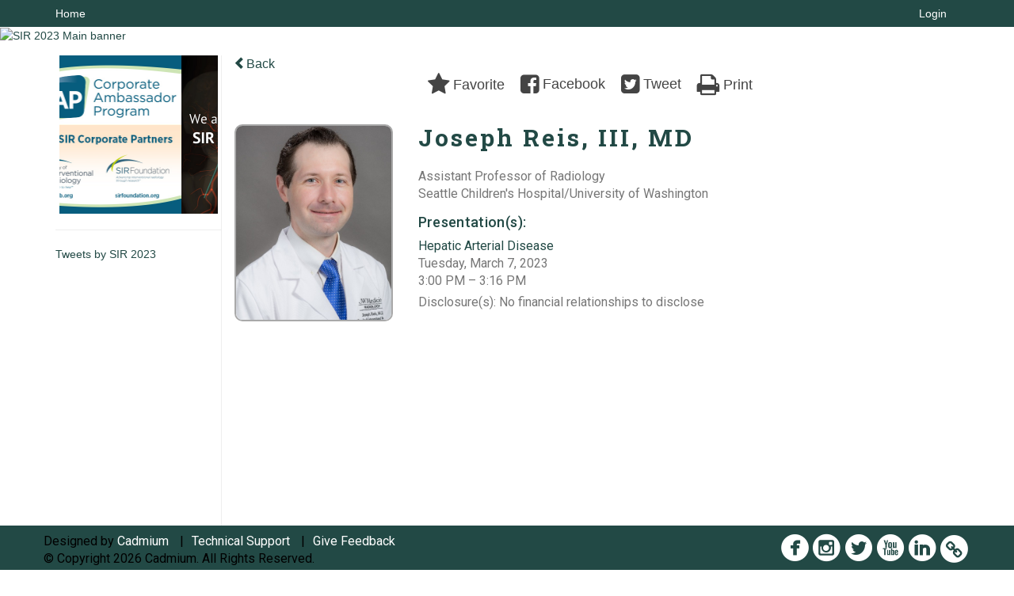

--- FILE ---
content_type: text/html
request_url: https://www.eventscribe.net/2023/SIR23/fsPopup.asp?mode=presenterinfo&HPRID=1828848
body_size: 21345
content:


<!DOCTYPE html>
<html lang="en">
<head>
	
	<meta charset="UTF-8">
	<meta http-equiv="X-UA-Compatible" content="IE=edge">
	<meta name="viewport" content="width=device-width,initial-scale=1,maximum-scale=1,shrink-to-fit=no">
	
	<meta name="description" content="">
	<meta name="author" content=""><meta name="robots" content="noindex"><link rel='shortcut icon' href=' https://cdmcd.co/dEbJQJ' type='image/vnd.microsoft.icon'><style type="text/css">@import url('https://fonts.googleapis.com/css2?family=Roboto+Slab:wght@400;500;600;700&family=Roboto:wght@400;500;700&display=swap');

body h1{
     font-family: 'Roboto Slab', serif; font-size: 40px;  letter-spacing: 0.03em;
}
body h2{
     font-family: 'Roboto Slab', serif; font-size: 30px; letter-spacing: 0.03em;
}
body h3{
     font-family: 'Roboto', serif; font-size: 20px; letter-spacing: 0.02em;
}
body h4{
     font-family: 'Roboto', sans-serif; font-size: 18px; letter-spacing: 0.02em;
}
body h5{
     font-family: 'Roboto', sans-serif; font-size: 16px; letter-spacing: 0.02em; color: #000;
}
body p{
   color: #000000; font-family: 'Roboto', sans-serif; font-size: 16px;  
}
body li{
       color: #000000; font-family: 'Roboto', sans-serif; font-size: 16px;
}
body p.b{
   color: #000000; font-family: 'Roboto', sans-serif; font-weight: 500px;  
}

body ul li {
       color: #000000; font-family: 'Roboto', sans-serif; font-size: 16px;
}</style><!-- Google Tag Manager -->
<script>(function(w,d,s,l,i){w[l]=w[l]||[];w[l].push({'gtm.start':
new Date().getTime(),event:'gtm.js'});var f=d.getElementsByTagName(s)[0],
j=d.createElement(s),dl=l!='dataLayer'?'&l='+l:'';j.async=true;j.src=
'https://www.googletagmanager.com/gtm.js?id='+i+dl;f.parentNode.insertBefore(j,f);
})(window,document,'script','dataLayer','GTM-532HS3T');</script>
<!-- End Google Tag Manager -->

<meta name="facebook-domain-verification" content="lvc25z1gl10wrdn3us3gxeu1x31ow1" />
	<title>SIR 2023</title>
	
	
	
	<script type='text/javascript' src="https://ajax.googleapis.com/ajax/libs/jquery/1.11.3/jquery.min.js"></script>
	<link href="/includes/css/bootstrap-wysihtml5.css" rel="preload" as="style" onload="this.rel='stylesheet'" >
	<noscript><link rel="stylesheet" href="/2023/includes/css/bootstrap-wysihtml5.css"></noscript>
	
	<link href="/includes/css/bootstrap.min.css" rel="stylesheet">
	
	<link href="/includes/css/jasny-bootstrap.min.css" rel="preload" as="style" onload="this.rel='stylesheet'" >
	<noscript><link rel="stylesheet" href="/includes/css/jasny-bootstrap.min.css"></noscript>
	
	<link href="/includes/css/sm-core-css.css" rel="preload" as="style" onload="this.rel='stylesheet'">
	<noscript><link rel="stylesheet" href="/includes/css/sm-core-css.css"></noscript>
	
	<link href="/includes/css/sm-clean.css" rel="preload" as="style" onload="this.rel='stylesheet'">
	<noscript><link rel="stylesheet" href="/includes/css/sm-clean.css"></noscript>
	
	<link href="/includes/css/jquery.smartmenus.bootstrap.css" rel="preload" as="style" onload="this.rel='stylesheet'">
	<noscript><link rel="stylesheet" href="/includes/css/jquery.smartmenus.bootstrap.css"></noscript>
	
	<link href="/2023/includes/css/fonts.css" rel="preload" as="style" onload="this.rel='stylesheet'">
	<noscript><link rel="stylesheet" href="/2023/includes/css/fonts.css"></noscript>
	
	<link href='https://fonts.googleapis.com/css?family=Roboto+Slab:400,100,300,700' rel="preload" type='text/css' as="style" onload="this.rel='stylesheet'">
	<noscript><link rel="stylesheet" href="https://fonts.googleapis.com/css?family=Roboto+Slab:400,100,300,700"></noscript>
	
	<link href="/includes/css/fonts.css" rel="stylesheet" >
	<link href="/includes/css/icons.css" rel="stylesheet" >
	
	<link href="/includes/css/tipsy.css" rel="preload" as="style" onload="this.rel='stylesheet'">
	<noscript><link rel="stylesheet" href="/includes/css/tipsy.css"></noscript>
	
	<link href="/includes/css/bootstrap-timepicker.css" rel="preload" as="style" onload="this.rel='stylesheet'">
	<noscript><link rel="stylesheet" href="/includes/css/bootstrap-timepicker.css"></noscript>
	
	<link href="/includes/css/pickaday.css" rel="preload" as="style" onload="this.rel='stylesheet'">
	
	<link href="/2023/includes/css/main.min.css?_=07.20.2022.20.27" rel="preload" as="style" onload="this.rel='stylesheet'" >
	<link href="/2023/includes/css/print.css?_=07.20.2022.20.27" rel="stylesheet" media="print" />
	<link type='text/css' rel="stylesheet" href='https://www.mycadmium.com/includes/css/mediaplayer.css' />	
	
	<script>
		/*! loadCSS. [c]2017 Filament Group, Inc. MIT License */
		!function(a){"use strict";var b=function(b,c,d){function e(a){return h.body?a():void setTimeout(function(){e(a)})}function f(){i.addEventListener&&i.removeEventListener("load",f),i.media=d||"all"}var g,h=a.document,i=h.createElement("link");if(c)g=c;else{var j=(h.body||h.getElementsByTagName("head")[0]).childNodes;g=j[j.length-1]}var k=h.styleSheets;i.rel="stylesheet",i.href=b,i.media="only x",e(function(){g.parentNode.insertBefore(i,c?g:g.nextSibling)});var l=function(a){for(var b=i.href,c=k.length;c--;)if(k[c].href===b)return a();setTimeout(function(){l(a)})};return i.addEventListener&&i.addEventListener("load",f),i.onloadcssdefined=l,l(f),i};"undefined"!=typeof exports?exports.loadCSS=b:a.loadCSS=b}("undefined"!=typeof global?global:this);
		/*! loadCSS rel=preload polyfill. [c]2017 Filament Group, Inc. MIT License */
		!function(a){if(a.loadCSS){var b=loadCSS.relpreload={};if(b.support=function(){try{return a.document.createElement("link").relList.supports("preload")}catch(b){return!1}},b.poly=function(){for(var b=a.document.getElementsByTagName("link"),c=0;c<b.length;c++){var d=b[c];"preload"===d.rel&&"style"===d.getAttribute("as")&&(a.loadCSS(d.href,d,d.getAttribute("media")),d.rel=null)}},!b.support()){b.poly();var c=a.setInterval(b.poly,300);a.addEventListener&&a.addEventListener("load",function(){b.poly(),a.clearInterval(c)}),a.attachEvent&&a.attachEvent("onload",function(){a.clearInterval(c)})}}}(this);
	</script><style>
			
				.embedded #main-banner {display: none;}
				
				.embedded .navbar-wrapper {display: none;}
			 
	
			div.container.content-wrap {border-left: none;}
	
			
				.embedded footer {display:none;}
			
				.embedded .backtotop {display:none;}
				
	
		</style><style type="text/css">
		
		
			/* link color */
			a,
			.btn-link, 
			.popup-link, 
			#leftnav .primary,
			.socialmedia a,
			.toptoolswrap .list-tools-wrap span   {
				color: #224945
			}
		
			/* link hover color */
			a:hover,
			.btn-link:hover,
			#leftnav .primary:hover {
				color: #0e0f0f;
			}
		
			/* Color for headings */
			h1,h2,h3,h4,h5,h6 {
				color: #224945 !important;
				letter-spacing: -1px;
			}
		
			/* Adjust the letter spacing for headers */
			h1, #search-results-text {
				letter-spacing: 3px !important;
			}
		
		
		/* Event banner */
		#main-banner {
				background-color:   #FFFFFF;}
		
		
		/* Awesome bar/Top nav and mobile nav background color */
		#mobilenav,
		.navbar-wrapper,
		.navbar .dropdown-menu {
			background: #224945;
			
				background: -moz-linear-gradient(top,  #224945 0%, #224945 100%);
				background: -webkit-linear-gradient(top,  #224945 0%,#224945 100%);
				background: linear-gradient(to bottom,  #224945 0%,#224945 100%); 
				filter: progid:DXImageTransform.Microsoft.gradient( startColorstr='#224945', endColorstr='#224945',GradientType=0 ); 
			
		}
		
		/* Awesome bar/Top nav and mobile nav text color */
		.navbar,
		#mobilenav,
		#mobilenav a,
		.navbar .btn-link,
		.navbar .dropdown-menu > li > a {
			color:#FFFFFF;
		}
		
		/* Awesome bar/Top nav and mobile nav text hover background and text color */
		#mobilenav a:hover,
		#mobilenav a:focus,
		#mobilenav a:active,
		.navbar .btn-link:hover,
		.navbar .btn-link:focus,
		.navbar .btn-link:active,
		.navbar .dropdown-menu > li > a:hover,
		.navbar .dropdown-menu > li > a:focus,
		.navbar .dropdown-menu > li > a:active {
			background: #dfdcd7;
			color:#FFFFFF;
		}
		
		/* Awesome bar/Top nav list background and border color */
		.navbar .dropdown-menu {
			border:1px solid ;
			background: ;			
		}
		
		.navbar .dropdown-menu,
		.navbar .dropdown-menu > li > a {
			color: ;
		}
		
		/* Awesome bar/Top nav list item hover background and text color */
		.navbar .dropdown-menu > li > a:hover,
		.navbar .dropdown-menu > li > a:focus,
		.navbar .dropdown-menu > li > a:active {
			background: ;
			color:;
		}
		
	
		
			.navbar-toggle {
				float: left;
			}
		
			.photo-wrapper.img-circle { 
				border-radius: 10px;
				padding: 0 !important; 
			}
			
			.photo-wrapper { 
				height: inherit;
				overflow: visible;
			}
			.photo-wrapper.full-size { 
				height: auto;
			}
			
			.photo-wrapper img { 
				position: static; 
				-webkit-transform: translateY(0); 
				transform: translateY(0);
				border-radius: 8px 
			}
			
			.photo-wrapper.no-photo { 
				min-height: 81px;
			}
		
			.presBadges { 
				display: inline-block; 
				margin-left: 10px;
			}
			
			#popup .presBadges {
				margin: 0;
			}
			
			.presBadges img{
				margin: 0 5px 0 0;
			}
			
		
		
		.tags {
			background: #224945;
			color: #FFFFFF;
		}
		.tags:hover {
			/*background: #1b3a37; 2020-11-02 PJW commented out because we cannot have expo categories with a rollover color change when nothing happens when you click them */
			color: #FFFFFF;
			border: none;
		}
		
		
		/*   BUTTONS */
		.btn-primary, 
		.alphaList a.active {
			background: #224945 !important;
			color: #FFFFFF !important;
			border: none !important;
		}
		
		.btn-group .btn-primary, 
		.btn-group .btn-primary:hover {
	    	border: 1px solid #1b3a37;
		}
		
		.btn-primary:hover {
			background: #1b3a37;
			border: none;
		}
		
		.btn-primary.focus, 
		.btn-primary:focus,
		.btn-primary.active.focus, 
		.btn-primary.active:focus, 
		.btn-primary.active:hover, 
		.btn-primary:active.focus, 
		.btn-primary:active:focus, 
		.btn-primary:active:hover, 
		.open > .dropdown-toggle.btn-primary.focus, 
		.open > .dropdown-toggle.btn-primary:focus, 
		.open > .dropdown-toggle.btn-primary:hover {
			background: #183330;
			border: none;
		}
		
		.btn-success {
			background: #5cb85c;
			color: #FFFFFF;
			border: none;
		}
		
		.btn-success:hover {
			background: #4a934a;
			border: none;
		}
		
		.btn-success.focus, 
		.btn-success:focus,
		.btn-success.active.focus, 
		.btn-success.active:focus, 
		.btn-success.active:hover, 
		.btn-success:active.focus, 
		.btn-success:active:focus, 
		.btn-success:active:hover, 
		.open > .dropdown-toggle.btn-success.focus, 
		.open > .dropdown-toggle.btn-success:focus, 
		.open > .dropdown-toggle.btn-success:hover {
			background: #408140;
			border: none;
		}
		
		.btn-info {
			background: #56C0E0;
			color: #FFFFFF;
			border: none;
		}
		
		.btn-info:hover {
			background: #459ab3;
			border: none;
		}
		
		.btn-info.focus, 
		.btn-info:focus,
		.btn-info.active.focus, 
		.btn-info.active:focus, 
		.btn-info.active:hover, 
		.btn-info:active.focus, 
		.btn-info:active:focus, 
		.btn-info:active:hover, 
		.open > .dropdown-toggle.btn-info.focus, 
		.open > .dropdown-toggle.btn-info:focus, 
		.open > .dropdown-toggle.btn-info:hover {
			background: #3c869d;
			border: none;
		}
		
		.btn-warning {
			background: #f0ad4e;
			color: #FFFFFF;
			border: none;
		}
		
		.btn-warning:hover {
			background: #c08a3e;
			border: none;
		}
		
		.btn-warning.focus, 
		.btn-warning:focus,
		.btn-warning.active.focus, 
		.btn-warning.active:focus, 
		.btn-warning.active:hover, 
		.btn-warning:active.focus, 
		.btn-warning:active:focus, 
		.btn-warning:active:hover, 
		.open > .dropdown-toggle.btn-warning.focus, 
		.open > .dropdown-toggle.btn-warning:focus, 
		.open > .dropdown-toggle.btn-warning:hover {
			background: #a87937;
			border: none;
		}
		
		.btn-danger {
			background: #d9534f;
			color: #FFFFFF;
			border: none;
		}
		
		.btn-danger:hover {
			background: #ae423f;
			border: none;
		}
		
		.btn-danger.focus, 
		.btn-danger:focus,
		.btn-danger.active.focus, 
		.btn-danger.active:focus, 
		.btn-danger.active:hover, 
		.btn-danger:active.focus, 
		.btn-danger:active:focus, 
		.btn-danger:active:hover, 
		.open > .dropdown-toggle.btn-danger.focus, 
		.open > .dropdown-toggle.btn-danger:focus, 
		.open > .dropdown-toggle.btn-danger:hover {
			background: #983a37;
			border: none;
		}
		
		#messege-alert #danger{
			background: #d9534f;
			color: #FFFFFF;
		}
		
		
		
		
		
		
		
		/* 	LIST VIEW */
		.dayrow {
			background: #224945;
			background: -moz-linear-gradient(top,  #224945 0%, #224945 100%); 
			background: -webkit-linear-gradient(top,  #224945 0%,#224945  100%); 
			background: linear-gradient(to bottom,  #224945 0%,#224945  100%); 
			filter: progid:DXImageTransform.Microsoft.gradient( startColorstr='#224945', endColorstr='#224945 ',GradientType=0 );
			color: #FFFFFF	
		}
		
		.list-view li.bucket .arrow {
			color: #224945;
		}
		
		
		/* 	POPUP */
		#popup {
			
				border-color: #224945;
			
		}
		
		
			.popuptools li a,
			.popup_tools_link,
			.closepopup { 
				color: #ffffff; 
			}
		
		
		#popupContent h1 {
			
				color: #224945;
			 
		}
		
		.tabbed-popup-tab-button.active, 
		.tabbed-popup-tab-button:hover {
		    border-color: #224945;
		    color: #224945;
		}
		
		.addFav.faved span{
			color: #FAA93D !important;
		}
		.addLike.liked {
			color: #FAA93D !important;
		}
		.addFav.registered span{
			color: #0086BF !important;
			cursor: default;
		}
		
		
		
		/* 	FOOTER */
		footer {
			background: #224945;
			background: -moz-linear-gradient(top,  #224945 0%, #224945 100%); 
			background: -webkit-linear-gradient(top,  #224945 0%,#224945  100%); 
			background: linear-gradient(to bottom,  #224945 0%,#224945  100%); 
			filter: progid:DXImageTransform.Microsoft.gradient( startColorstr='#224945', endColorstr='#224945 ',GradientType=0 );
			color: #FFFFFF;
			
			
				border-top: 0px solid #FFFFFF;
			
				border-bottom: #ffffff solid 0px;
						
		}
		
		
		
		
			footer .text-muted {
				color: #FFFFFF;
			}
		
		
		/*
			Make the link icon color match the footer background
		*/
		footer  .socialmedia .socialicon-website .fa-link {
			color: #224945;
		}
		
		
			footer .socialmedia a span,
			.popup-gutter .socialmedia a span {
				color: #FFFFFF
			}
			
			footer .socialmedia a span:hover,
			.popup-gutter .socialmedia a span:hover {
				color: #FFFFFF;
				opacity: 1;
			}
		
		
		
		#leftnav .socialmedia a span {
			color: #737070;
		}
		
		#leftnav .socialmedia a span:hover {
			color: #4C4C4C;
			opacity: 1;
		}
		
		/* 	POPUPS */
		.presentersocialicons .fa-link {
			background: #224945
		}
		
		.presentersocialicons .fa-link:hover {
			background: #0e0f0f
		}
		
		
		
	/* TABLETS
	-------------------------------------------------- */
	
	@media (min-width: 768px) {
	  
	  .popup-gutter,
	  .popup_gutter{
			
				background: #CACACA;
				background: -moz-linear-gradient(top,  #DADADA 0%, #CACACA 100%); 
				background: -webkit-linear-gradient(top,  #DADADA 0%,#CACACA  100%); 
				background: linear-gradient(to bottom,  #DADADA 0%,#CACACA  100%); 
				filter: progid:DXImageTransform.Microsoft.gradient( startColorstr='#DADADA', endColorstr='#CACACA ',GradientType=0 );
			
				border-top: 1px solid #CACACA;
			
		}
		
		
			.speakerrow .speaker-name {
				    margin: 0 0 2px 0;
			}
		
	}
	
	@media (min-width: 992px) and (max-width: 1199px) { 
		
			body.banner-fixed.belowBanner .navbar-fixed-top {
				top:116px;
			}
		
		
	}
	
	@media (min-width: 768px ) and (max-width: 990px) { 
		
	}
	
	/* DESKTOP
	-------------------------------------------------- */
	@media (min-width: 1025px) {

		
		
		
		/*   LEFT NAV */
		.sm-clean a, 
		.sm-clean a:hover, 
		.sm-clean a:focus, 
		.sm-clean a:active, 
		.sm-clean a.highlighted {
			color: #555555;
		}
		
		.sm-clean a:hover, 
		.sm-clean a:focus, 
		.sm-clean a:active, 
		.sm-clean a.highlighted {
			color: #0088BB;
		}
		
		.sm-clean a.current {
			color: #0088BB;
		}
		
		.sm-clean ul {
			border: 1px solid #BBBBBB;
			background: #FFFFFF;
		}
		
		.sm-clean ul a, 
		.sm-clean ul a:hover, 
		.sm-clean ul a:focus, 
		.sm-clean ul a:active, 
		.sm-clean ul a.highlighted {
			color: #555555;
		}
		
		.sm-clean ul a:hover, 
		.sm-clean ul a:focus, 
		.sm-clean ul a:active, 
		.sm-clean ul a.highlighted {
			background: #FFFFFF;
			color: #0088BB;
		}
		
		.sm-clean ul a.current {
			color: #0088BB;
		}
		
		.sm-clean span.scroll-up:hover,
		.sm-clean span.scroll-down:hover {
			background: #FFFFFF;
		}
		
		.sm-clean.sm-vertical a.disabled {
			background: #FFFFFF;
		}
		
		.sm-clean.sm-vertical ul a:hover, 
		.sm-clean.sm-vertical ul a:focus, 
		.sm-clean.sm-vertical ul a:active, 
		.sm-clean.sm-vertical ul a.highlighted {
			background: #FFFFFF;
		}
		
		.navbar-header .btn-link { 
			color: #FFFFFF;
		}
		
		
			.navbar { 
				min-height: auto;
			}
		
	
	}
	
</style>

</head>

<body class="banner-fixed HasLeftNav nav-fixed nav-height-normal nav-above-banner footer-fixed  singlepopup">
	
	
	
<a class="offscreen" href="#sitewrap">Skip to main content</a>



<nav id="mobilenav" class="navmenu navmenu-default navmenu-fixed-left offcanvas hidden-lg" role="navigation">
	
</nav>

<div class="navbar-wrapper">
	<div class="container">
		<nav role="navigation" id="awesomebardiv" class="navbar navbar-inverse" >
			<div class="navbar-header clearfix"><button type="button" class="navbar-toggle collapsed" data-toggle="offcanvas" data-target="#mobilenav" data-canvas="body">
					<span class="sr-only">Toggle navigation</span>
					<span class="icon-bar"></span>
					<span class="icon-bar"></span>
					<span class="icon-bar"></span>
				</button><a href="https://www.eventscribe.net/2023/SIR23/login/loginRegProc.asp" class="btn btn-link pull-right">Login</a><a class="btn hidden-xs btn-link pull-left" href="/2023/SIR23/">Home</a></div>
 
		</nav>

	</div>
</div><div id="main-banner" >
			<div class="container-fluid">
				<div class="row">
					<a id="homebtn" href="https://www.sirmeeting.org/" target="_blank" >
						<img src="https://www.eventscribe.com/upload/planner/bannersNEW/7829-D_SIR2023_hero_2340x280_30.png" width="1170" style="width:100%;" alt="SIR 2023 Main banner" />
					</a>
				</div>
			</div>
        </div><div id="popup-overlay"></div>
	<div id="popup">
		<div id="popupContent" class="container"></div>
	</div>		

	<div id="sitewrap" class="pushfor-fixed-banner pushfor-fixed-footer" tabindex="0"> 
		
		<div id="leftnav" class="">
		<div class="clearfix"></div><div id="left-banner-sponsor-ad" class="cadmium-sponsor-ad" data-adcount="9" style="height:200px;"><div class="carousel normalize slide" >
					<div class="carousel-inner" role="listbox"><div class="item active" data-duration="5"><a href="/2023/includes/html/banners/trackClicks.asp?sponsorAdID=4267&adTrackerID=10114945&adTrackerEventID=12959&adTrackerClient=2502&adTrackerAccountID=0" target='_blank' ><img src="https://9705d30458bee754b9eb-9c88e3975417fd6766d9db3e7b2c798a.ssl.cf1.rackcdn.com/12959-0-Artwork400x400LeftBanner_0.4562036(1).jpg" alt="CAP ad" data-adtracker="10114945"/></a></div><div class="item " data-duration="5"><a href="/2023/includes/html/banners/trackClicks.asp?sponsorAdID=4287&adTrackerID=10115632&adTrackerEventID=12959&adTrackerClient=2502&adTrackerAccountID=0" target='_blank' ><img src="https://9705d30458bee754b9eb-9c88e3975417fd6766d9db3e7b2c798a.ssl.cf1.rackcdn.com/12959-0-Artwork400x400LeftBanner_0.3874018(1).png" alt="Mentice Ad" data-adtracker="10115632"/></a></div><div class="item " data-duration="5"><a href="/2023/includes/html/banners/trackClicks.asp?sponsorAdID=4192&adTrackerID=10113124&adTrackerEventID=12959&adTrackerClient=2502&adTrackerAccountID=0" target='_blank' ><img src="https://9705d30458bee754b9eb-9c88e3975417fd6766d9db3e7b2c798a.ssl.cf1.rackcdn.com/12959-0-Artwork400x400LeftBanner_0.5109217(1).png" alt="Virtex Ad" data-adtracker="10113124"/></a></div><div class="item " data-duration="5"><a href="/2023/includes/html/banners/trackClicks.asp?sponsorAdID=4223&adTrackerID=10113901&adTrackerEventID=12959&adTrackerClient=2502&adTrackerAccountID=0" target='_blank' ><img src="https://9705d30458bee754b9eb-9c88e3975417fd6766d9db3e7b2c798a.ssl.cf1.rackcdn.com/12959-0-Artwork400x400LeftBanner_0.2077143(1).jpg" alt="Residency Essentials Ad" data-adtracker="10113901"/></a></div><div class="item " data-duration="5"><a href="/2023/includes/html/banners/trackClicks.asp?sponsorAdID=4194&adTrackerID=10113203&adTrackerEventID=12959&adTrackerClient=2502&adTrackerAccountID=0" target='_blank' ><img src="https://9705d30458bee754b9eb-9c88e3975417fd6766d9db3e7b2c798a.ssl.cf1.rackcdn.com/12959-0-Artwork400x400LeftBanner_0.2317621(1).png" alt="IRBC Ad" data-adtracker="10113203"/></a></div><div class="item " data-duration="5"><a href="/2023/includes/html/banners/trackClicks.asp?sponsorAdID=4247&adTrackerID=10114311&adTrackerEventID=12959&adTrackerClient=2502&adTrackerAccountID=0" target='_blank' ><img src="https://9705d30458bee754b9eb-9c88e3975417fd6766d9db3e7b2c798a.ssl.cf1.rackcdn.com/12959-0-Artwork400x400LeftBanner_0.3941004(1).jpg" alt="RenovaRP Ad" data-adtracker="10114311"/></a></div><div class="item " data-duration="5"><a href="/2023/includes/html/banners/trackClicks.asp?sponsorAdID=4208&adTrackerID=10113508&adTrackerEventID=12959&adTrackerClient=2502&adTrackerAccountID=0" target='_blank' ><img src="https://9705d30458bee754b9eb-9c88e3975417fd6766d9db3e7b2c798a.ssl.cf1.rackcdn.com/12959-0-Artwork400x400LeftBanner_0.9445154(1).png" alt="SIRPAC Ad" data-adtracker="10113508"/></a></div><div class="item " data-duration="5"><a href="/2023/includes/html/banners/trackClicks.asp?sponsorAdID=4245&adTrackerID=10114309&adTrackerEventID=12959&adTrackerClient=2502&adTrackerAccountID=0" target='_blank' ><img src="https://9705d30458bee754b9eb-9c88e3975417fd6766d9db3e7b2c798a.ssl.cf1.rackcdn.com/12959-0-Artwork400x400LeftBanner_0.3636133(1).png" alt="RBMA Paradigm Ad" data-adtracker="10114309"/></a></div><div class="item " data-duration="5"><a href="/2023/includes/html/banners/trackClicks.asp?sponsorAdID=4265&adTrackerID=10114943&adTrackerEventID=12959&adTrackerClient=2502&adTrackerAccountID=0" target='_blank' ><img src="https://9705d30458bee754b9eb-9c88e3975417fd6766d9db3e7b2c798a.ssl.cf1.rackcdn.com/12959-0-Artwork400x400LeftBanner_0.678097(1).png" alt="Medtronic Ad" data-adtracker="10114943"/></a></div></div></div></div>
		
		<div class="clearfix"></div>
		
		<div id="brochure" class="text-center"></div>

		<!--TWITTER ROLL--><hr />
			<div id="tweetScroll" style='overflow:hidden;width:200px;height:600px;'>
				<a class="twitter-timeline" id="contain" href="https://twitter.com/SIRspecialists">Tweets by SIR 2023</a>
				<script async src="https://platform.twitter.com/widgets.js" charset="utf-8"></script>
			</div><div class="clearfix"></div>
			<hr />
			<div class="socialmedia"><a href="https://www.facebook.com/SocietyOfInterventionalRadiology/" class="tipsytip" title="Facebook landing page" target="_blank">
						<span class="socialsymbol socialicon-facebook"></span>
					</a><a href="https://www.instagram.com/sirspecialists/" class="tipsytip" title="Instagram landing page" target="_blank">
						<span class="socialsymbol socialicon-instagram"></span>
					</a><a href="https://twitter.com/SIRspecialists" class="tipsytip" title="Twitter landing page" target="_blank">
						<span class="socialsymbol socialicon-twitter"></span>
					</a><a href="https://www.youtube.com/channel/UCpq2zU5xwE_i-WH0k3XxoPg" class="tipsytip" title="YouTube landing page" target="_blank">
						<span class="socialsymbol socialicon-youtube"></span>
					</a><a href="https://www.linkedin.com/company/society-of-interventional-radiology" class="tipsytip" title="LinkedIn landing page" target="_blank">
						<span class="socialsymbol socialicon-linkedin"></span>
					</a><a href="https://www.sirweb.org/" class="tipsytip" title="Website link" target="_blank">
						<span class='socialsymbol socialicon-website fa-stack fa-l'>
							<i class='fa fa-circle fa-stack-2x'></i>
							<i class='fa fa-link fa-stack-1x fa-inverse'></i>
						</span>
					</a></div></div><script>
			
			function ScrollDiv(){
				if(document.getElementById('tweetScroll').scrollTop < (document.getElementById('tweetScroll').scrollHeight - document.getElementById('tweetScroll').offsetHeight)) {
					-1
					document.getElementById('tweetScroll').scrollTop=document.getElementById('tweetScroll').scrollTop+1
				} else {document.getElementById('tweetScroll').scrollTop=0;
					
				}
			}

			setInterval(ScrollDiv,50)

		</script>
	<link type="text/css" rel="stylesheet" href="/includes/navigation/css/navigation.min.css?_=2021.12.02.08.27" />
	
	<script type="text/javascript" src="/includes/navigation/js/navigation.min.js?_=2021.12.02.08.27"></script>
	<script type="text/javascript" src="/includes/navigation/js/navItem.min.js?_=2021.12.02.08.27"></script>
	<script type="text/javascript" src="/includes/navigation/js/navList.min.js?_=2021.12.02.08.27"></script>
	<script type="text/javascript" src="/includes/navigation/js/navEditorItem.min.js?_=2021.12.02.08.27"></script>
	<script type="text/javascript" src="/includes/navigation/js/navEditorList.min.js?_=2021.12.02.08.27"></script>
	
	<script type="text/javascript" src="/includes/navigation/js/website/websiteNavigation.min.js?_=2021.12.02.08.27"></script>
	<script type="text/javascript" src="/includes/navigation/js/website/websiteNavItem.min.js?_=2021.12.02.08.27"></script>
	<script type="text/javascript" src="/includes/navigation/js/website/websiteNavList.min.js?_=2021.12.02.08.27"></script>
<script type="text/javascript">
	
	var json = JSON.parse("{\"fontSize\":\"14px\",\"font\":\"Helvetica\",\"dropdownMode\":\"dropdown\",\"bold\":0,\"underline\":0,\"italics\":0,\"hoverBold\":0,\"hoverUnderline\":0,\"hoverItalics\":0,\"textColor\":\"#000\",\"hoverColor\":\"#555\",\"list\":[{\"label\":\"Call for Reviewers\",\"newTab\":0,\"navItem\":\"No Action\",\"sunsetDate\":\"09/30/2022\",\"sunsetTime\":\"12:00 AM\",\"sunsetDisplay\":0,\"loginRequired\":0,\"tester\":0,\"list\":[{\"label\":\"Who are the Reviewers\",\"url\":\"aaStatic.asp?SFP=VkxRREtORkJAMTIyODhAQ2FsbCBmb3IgcmV2aWV3ZXJzIC0gV2hvIGFyZSBBYnN0cmFjdCBSZXZpZXdlcnM\",\"newTab\":0,\"navItem\":\"Static Pages\",\"loginRequired\":0,\"pageType\":12288,\"trackerID\":10102429,\"tester\":0},{\"label\":\"Become a Reviewer\",\"url\":\"https://www.abstractscorecard.com/cfp/submit/loginSSO.asp?EventKey=PSXUZHJZ\",\"newTab\":1,\"navItem\":\"URL\",\"loginRequired\":0,\"tester\":0}]},{\"label\":\"Call for Sessions\",\"newTab\":0,\"navItem\":\"No Action\",\"sunsetDate\":\"09/30/2022\",\"sunsetTime\":\"12:00 AM\",\"sunsetDisplay\":0,\"loginRequired\":0,\"tester\":0,\"list\":[{\"label\":\"Call for Sessions\",\"url\":\"aaStatic.asp?SFP=VkxRREtORkJAMTIyODdAQ2FsbCBmb3Igc2Vzc2lvbiBwcm9wb3NhbHMgLSBGQVE\",\"newTab\":0,\"navItem\":\"Static Pages\",\"loginRequired\":0,\"pageType\":12287,\"trackerID\":10102430,\"tester\":0},{\"label\":\"Submit a Session\",\"url\":\"https://www.abstractscorecard.com/cfp/submit/loginSSO.asp?EventKey=PSXUZHJZ\",\"newTab\":1,\"navItem\":\"URL\",\"loginRequired\":0,\"tester\":0}]},{\"label\":\"Test Schedule\",\"pfpLabel\":\"Speakers\",\"newTab\":0,\"navItem\":\"No Action\",\"loginRequired\":0,\"tester\":1,\"list\":[{\"label\":\"Arterial Interventions and PAD\",\"url\":\"SearchByBucket.asp?f=TrackName&bm=Arterial%20Interventions%20and%20Peripheral%20Arterial%20Disease%20(PAD)&pfp=BrowsebyPAD\",\"pfpLabel\":\"BrowsebyPAD\",\"newTab\":0,\"navItem\":\"Presentation\",\"loginRequired\":0,\"pageType\":\"Browse By Field Value\",\"filterByField\":\"TrackName\",\"filterValue\":\"Arterial Interventions and Peripheral Arterial Disease (PAD)\",\"trackerID\":10110308,\"tester\":1},{\"label\":\"Renal Insufficiency and GU\",\"url\":\"SearchByBucket.asp?f=TrackName&bm=Dialysis%20Interventions%20and%20Transplant%20Interventions&pfp=BrowsebyRenal\",\"pfpLabel\":\"BrowsebyRenal\",\"newTab\":0,\"navItem\":\"Presentation\",\"loginRequired\":0,\"pageType\":\"Browse By Field Value\",\"filterByField\":\"TrackName\",\"filterValue\":\"Dialysis Interventions and Transplant Interventions\",\"trackerID\":10110309,\"tester\":1},{\"label\":\"Embolization\",\"url\":\"SearchByBucket.asp?f=TrackName&bm=Embolization&pfp=BrowsebyEmbolization\",\"pfpLabel\":\"BrowsebyEmbolization\",\"newTab\":0,\"navItem\":\"Presentation\",\"loginRequired\":0,\"pageType\":\"Browse By Field Value\",\"filterByField\":\"TrackName\",\"filterValue\":\"Embolization\",\"trackerID\":10110310,\"tester\":1},{\"label\":\"Gastrointestinal Interventions\",\"url\":\"SearchByBucket.asp?f=TrackName&bm=Gastrointestinal%20Interventions&pfp=BrowsebyGastro\",\"pfpLabel\":\"BrowsebyGastro\",\"newTab\":0,\"navItem\":\"Presentation\",\"loginRequired\":0,\"pageType\":\"Browse By Field Value\",\"filterByField\":\"TrackName\",\"filterValue\":\"Gastrointestinal Interventions\",\"trackerID\":10110311,\"tester\":1},{\"label\":\"General IR\",\"url\":\"SearchByBucket.asp?f=TrackName&bm=General%20IR&pfp=BrowsebyGeneralIR\",\"pfpLabel\":\"BrowsebyGeneralIR\",\"newTab\":0,\"navItem\":\"Presentation\",\"loginRequired\":0,\"pageType\":\"Browse By Field Value\",\"filterByField\":\"TrackName\",\"filterValue\":\"General IR\",\"trackerID\":10110312,\"tester\":1},{\"label\":\"Imaging\",\"url\":\"SearchByBucket.asp?f=TrackName&bm=Imaging&pfp=BrowsebyImaging\",\"pfpLabel\":\"BrowsebyImaging\",\"newTab\":0,\"navItem\":\"Presentation\",\"loginRequired\":0,\"pageType\":\"Browse By Field Value\",\"filterByField\":\"TrackName\",\"filterValue\":\"Imaging\",\"trackerID\":10110313,\"tester\":1},{\"label\":\"Pain Management/MSK\",\"url\":\"SearchByBucket.asp?f=TrackName&bm=Pain%20Management%2FMSK&pfp=BrowsebyPainMSK\",\"pfpLabel\":\"BrowsebyPainMSK\",\"newTab\":0,\"navItem\":\"Presentation\",\"loginRequired\":0,\"pageType\":\"Browse By Field Value\",\"filterByField\":\"TrackName\",\"filterValue\":\"Pain Management/MSK\",\"trackerID\":10110314,\"tester\":1},{\"label\":\"Neurointerventional Radiology\",\"url\":\"SearchByBucket.asp?f=TrackName&bm=Neurointerventional%20Radiology&pfp=BrowsebyNeuro\",\"pfpLabel\":\"BrowsebyNeuro\",\"newTab\":0,\"navItem\":\"Presentation\",\"loginRequired\":0,\"pageType\":\"Browse By Field Value\",\"filterByField\":\"TrackName\",\"filterValue\":\"Neurointerventional Radiology\",\"trackerID\":10110315,\"tester\":1},{\"label\":\"Nonvascular Interventions\",\"url\":\"SearchByBucket.asp?f=TrackName&bm=Nonvascular%20Interventions&pfp=BrowsebyNonvascular\",\"pfpLabel\":\"BrowsebyNonvascular\",\"newTab\":0,\"navItem\":\"Presentation\",\"loginRequired\":0,\"pageType\":\"Browse By Field Value\",\"filterByField\":\"TrackName\",\"filterValue\":\"Nonvascular Interventions\",\"trackerID\":10110316,\"tester\":1},{\"label\":\"Interventional Oncology\",\"url\":\"SearchByBucket.asp?f=TrackName&bm=Interventional%20Oncology&pfp=BrowsebyIO\",\"pfpLabel\":\"BrowsebyIO\",\"newTab\":0,\"navItem\":\"Presentation\",\"loginRequired\":0,\"pageType\":\"Browse By Field Value\",\"filterByField\":\"TrackName\",\"filterValue\":\"Interventional Oncology\",\"trackerID\":10110317,\"tester\":1},{\"label\":\"Office-based Procedures\",\"url\":\"SearchByBucket.asp?f=TrackName&bm=Office-based%20Procedures&pfp=BrowsebyOBL\",\"pfpLabel\":\"BrowsebyOBL\",\"newTab\":0,\"navItem\":\"Presentation\",\"loginRequired\":0,\"pageType\":\"Browse By Field Value\",\"filterByField\":\"TrackName\",\"filterValue\":\"Office-based Procedures\",\"trackerID\":10110318,\"tester\":1},{\"label\":\"Pediatric Interventions\",\"url\":\"SearchByBucket.asp?f=TrackName&bm=Pediatric%20Interventions&pfp=BrowsebyPeds\",\"pfpLabel\":\"BrowsebyPeds\",\"newTab\":0,\"navItem\":\"Presentation\",\"loginRequired\":0,\"pageType\":\"Browse By Field Value\",\"filterByField\":\"TrackName\",\"filterValue\":\"Pediatric Interventions\",\"trackerID\":10110319,\"tester\":1},{\"label\":\"Portal Hypertension\",\"url\":\"SearchByBucket.asp?f=TrackName&bm=Portal%20Hypertension&pfp=BrowsebyPortalHyper\",\"pfpLabel\":\"BrowsebyPortalHyper\",\"newTab\":0,\"navItem\":\"Presentation\",\"loginRequired\":0,\"pageType\":\"Browse By Field Value\",\"filterByField\":\"TrackName\",\"filterValue\":\"Portal Hypertension\",\"trackerID\":10110320,\"tester\":1},{\"label\":\"Practice Development\",\"url\":\"SearchByBucket.asp?f=TrackName&bm=Practice%20Development&pfp=BrowsebyPracticeDevelopment\",\"pfpLabel\":\"BrowsebyPracticeDevelopment\",\"newTab\":0,\"navItem\":\"Presentation\",\"loginRequired\":0,\"pageType\":\"Browse By Field Value\",\"filterByField\":\"TrackName\",\"filterValue\":\"Practice Development\",\"trackerID\":10110321,\"tester\":1},{\"label\":\"Venous Interventions\",\"url\":\"SearchByBucket.asp?f=TrackName&bm=Venous%20Interventions&pfp=BrowsebyVenous\",\"pfpLabel\":\"BrowsebyVenous\",\"newTab\":0,\"navItem\":\"Presentation\",\"loginRequired\":0,\"pageType\":\"Browse By Field Value\",\"filterByField\":\"TrackName\",\"filterValue\":\"Venous Interventions\",\"trackerID\":10110322,\"tester\":1},{\"label\":\"Women's & Men's Health\",\"url\":\"SearchByBucket.asp?f=TrackName&bm=Women's%20%26%20Men's%20Health&pfp=BrowsebyWM\",\"pfpLabel\":\"BrowsebyWM\",\"newTab\":0,\"navItem\":\"Presentation\",\"loginRequired\":0,\"pageType\":\"Browse By Field Value\",\"filterByField\":\"TrackName\",\"filterValue\":\"Women's & Men's Health\",\"trackerID\":10110323,\"tester\":1},{\"label\":\"SIR Connect Townhalls\",\"url\":\"SearchByBucket.asp?f=PresentationSessionType&bm=SIR%20Connect%20Townhall&pfp=BrowsebyTownhalls\",\"pfpLabel\":\"BrowsebyTownhalls\",\"newTab\":0,\"navItem\":\"Presentation\",\"loginRequired\":0,\"pageType\":\"Browse By Field Value\",\"filterByField\":\"PresentationSessionType\",\"filterValue\":\"SIR Connect Townhall\",\"trackerID\":10111826,\"tester\":0},{\"label\":\"Committee Meetings\",\"url\":\"SearchByBucket.asp?f=PresentationSessionType&bm=Committee%20Meeting&pfp=BrowsebyLT\",\"pfpLabel\":\"BrowsebyLT\",\"newTab\":0,\"navItem\":\"Presentation\",\"loginRequired\":0,\"pageType\":\"Browse By Field Value\",\"filterByField\":\"PresentationSessionType\",\"filterValue\":\"Committee Meeting\",\"trackerID\":10111833,\"tester\":0},{\"label\":\"Private Practice\",\"url\":\"https://www.eventscribe.net/2023/SIR23/agenda.asp?pfp=PP&fa=Private+Practice\",\"newTab\":1,\"navItem\":\"URL\",\"loginRequired\":0,\"trackerID\":10113215,\"tester\":0},{\"label\":\"Corporate Lunch Symposia\",\"url\":\"SearchByBucket.asp?f=CustomPresfield50&bm=Lunch&pfp=BrowsebyCORPL\",\"pfpLabel\":\"BrowsebyCORPL\",\"newTab\":0,\"navItem\":\"Presentation\",\"loginRequired\":0,\"pageType\":\"Browse By Field Value\",\"filterByField\":\"CustomPresfield50\",\"filterValue\":\"Lunch\",\"trackerID\":10115515,\"tester\":0}]},{\"label\":\"Development Courses-Links\",\"newTab\":0,\"navItem\":\"No Action\",\"loginRequired\":0,\"tester\":1,\"list\":[{\"label\":\"SIR Revenue Cycle Management\",\"url\":\"SearchByBucket.asp?f=CourseName&bm=SIR%20RCM&pfp=BrowsebyRCM\",\"pfpLabel\":\"BrowsebyRCM\",\"newTab\":0,\"navItem\":\"Presentation\",\"loginRequired\":0,\"pageType\":\"Browse By Field Value\",\"filterByField\":\"CourseName\",\"filterValue\":\"SIR RCM\",\"trackerID\":10111668,\"tester\":1},{\"label\":\"SIR Stroke Course\",\"url\":\"SearchByBucket.asp?f=CourseName&bm=Stroke%202023&pfp=BrowsebyStroke\",\"pfpLabel\":\"BrowsebyStroke\",\"newTab\":0,\"navItem\":\"Presentation\",\"loginRequired\":0,\"pageType\":\"Browse By Field Value\",\"filterByField\":\"CourseName\",\"filterValue\":\"Stroke 2023\",\"trackerID\":10111706,\"tester\":0},{\"label\":\"SIR Business Institute\",\"url\":\"SearchByBucket.asp?f=CourseName&bm=SIR%20BI&pfp=BrowsebyBI\",\"pfpLabel\":\"BrowsebyBI\",\"newTab\":0,\"navItem\":\"Presentation\",\"loginRequired\":0,\"pageType\":\"Browse By Field Value\",\"filterByField\":\"CourseName\",\"filterValue\":\"SIR BI\",\"trackerID\":10111834,\"tester\":0}]},{\"label\":\"SIR 2023 App\",\"url\":\"conferenceapp.asp?h=Conference App\",\"newTab\":0,\"navItem\":\"Conference App\",\"sunriseDate\":\"02/27/2023\",\"sunriseTime\":\"8:00 AM\",\"sunriseDisplay\":0,\"sunsetDate\":\"03/13/2023\",\"sunsetTime\":\"12:00 AM\",\"sunsetDisplay\":0,\"loginRequired\":0,\"trackerID\":10115283,\"tester\":0},{\"label\":\"My SIR 2023\",\"url\":\"MyExperience.asp\",\"newTab\":1,\"navItem\":\"My Experience\",\"sunsetDate\":\"02/27/2023\",\"sunsetTime\":\"7:55 AM\",\"sunsetDisplay\":0,\"loginRequired\":0,\"trackerID\":10111824,\"tester\":0},{\"label\":\"Program and events\",\"newTab\":0,\"navItem\":\"No Action\",\"loginRequired\":0,\"tester\":0,\"list\":[{\"label\":\"Browse schedule\",\"newTab\":0,\"navItem\":\"No Action\",\"loginRequired\":0,\"trackerID\":10108705,\"tester\":0,\"list\":[{\"label\":\"Full program\",\"url\":\"agenda.asp?pfp=BrowsebyDay\",\"pfpLabel\":\"BrowsebyDay\",\"newTab\":0,\"navItem\":\"Presentation\",\"loginRequired\":0,\"pageType\":\"Full Schedule\",\"tester\":0},{\"label\":\"Browse by title\",\"url\":\"SearchByPresentation.asp?pfp=BrowsebyTitle\",\"pfpLabel\":\"BrowsebyTitle\",\"newTab\":0,\"navItem\":\"Presentation\",\"loginRequired\":0,\"pageType\":\"Browse By Title\",\"trackerID\":10108706,\"tester\":0},{\"label\":\"Browse by speaker\",\"url\":\"biography.asp?pfp=Speakers\",\"pfpLabel\":\"Speakers\",\"newTab\":0,\"navItem\":\"People\",\"loginRequired\":0,\"pageType\":\"Speakers\",\"trackerID\":10108707,\"tester\":0},{\"label\":\"Medical Students recommended\",\"url\":\"https://www.eventscribe.net/2023/SIR23/agenda.asp?pfp=MedicalStudents&fa=Medical+students\",\"newTab\":0,\"navItem\":\"URL\",\"loginRequired\":0,\"filterByField\":\"CustomPresfield41\",\"filterValue\":\"Medical students\",\"trackerID\":10109057,\"tester\":0},{\"label\":\"RFS recommended\",\"url\":\"https://www.eventscribe.net/2023/SIR23/agenda.asp?pfp=IRResidents&fa=IR+Residents\",\"newTab\":0,\"navItem\":\"URL\",\"loginRequired\":0,\"filterByField\":\"CustomPresfield40\",\"filterValue\":\"IR Residents\",\"trackerID\":10109058,\"tester\":0},{\"label\":\"ECS recommended\",\"url\":\"https://www.eventscribe.net/2023/SIR23/agenda.asp?pfp=EarlyCareer&fa=Early+career\",\"newTab\":0,\"navItem\":\"URL\",\"loginRequired\":0,\"filterByField\":\"CustomPresfield39\",\"filterValue\":\"Early career\",\"trackerID\":10109003,\"tester\":0},{\"label\":\"NP/PA recommended\",\"url\":\"https://www.eventscribe.net/2023/SIR23/agenda.asp?pfp=NonphysicianAssociates&fa=Nonphysician+associates+%28NP+%2F+PA%29\",\"newTab\":0,\"navItem\":\"URL\",\"loginRequired\":0,\"filterByField\":\"CustomPresfield43\",\"filterValue\":\"Nonphysician associates (NP / PA)\",\"trackerID\":10109056,\"tester\":0},{\"label\":\"URM Recommended\",\"url\":\"https://www.eventscribe.net/2023/SIR23/agenda.asp?pfp=Minorities&fa=Underrepresented+minorities\",\"newTab\":0,\"navItem\":\"URL\",\"loginRequired\":0,\"filterByField\":\"CustomPresfield45\",\"filterValue\":\"Underrepresented minorities\",\"trackerID\":10111822,\"tester\":0},{\"label\":\"WIR recommended\",\"url\":\"SearchByBucket.asp?f=CustomPresfield42&bm=Women%20in%20IR&pfp=BrowsebyWIR\",\"pfpLabel\":\"BrowsebyWIR\",\"newTab\":0,\"navItem\":\"Presentation\",\"loginRequired\":0,\"pageType\":\"Browse By Field Value\",\"filterByField\":\"CustomPresfield42\",\"filterValue\":\"Women in IR\",\"trackerID\":10109059,\"tester\":0},{\"label\":\"JVIR recommended\",\"url\":\"https://www.eventscribe.net/2023/SIR23/agenda.asp?pfp=JVIR&fa=JVIR\",\"newTab\":1,\"navItem\":\"URL\",\"loginRequired\":0,\"trackerID\":10113216,\"tester\":0}]},{\"label\":\"Education\",\"newTab\":0,\"navItem\":\"No Action\",\"sunriseDate\":\"10/25/2022\",\"sunriseTime\":\"2:45 PM\",\"sunriseDisplay\":0,\"loginRequired\":0,\"tester\":0,\"list\":[{\"label\":\"SIR 2023 On-demand\",\"url\":\"aaStatic.asp?SFP=WUhBUlJLVUhAMTMyNThAUHJvZ3JhbSAtIFNJUiAyMDIzIG9uLWRlbWFuZA\",\"newTab\":0,\"navItem\":\"Static Pages\",\"loginRequired\":0,\"pageType\":13258,\"trackerID\":10109281,\"tester\":0},{\"label\":\"CME/Credit information\",\"url\":\"aaStatic.asp?SFP=U0dCWUhDR1VAMTMyNTZAUHJvZ3JhbSAtIEVkdWNhdGlvbiAtIENsYWltIGNyZWRpdHM\",\"newTab\":0,\"navItem\":\"Static Pages\",\"sunriseDate\":\"10/25/2022\",\"sunriseTime\":\"2:45 PM\",\"sunriseDisplay\":0,\"loginRequired\":0,\"pageType\":13256,\"trackerID\":10108806,\"tester\":0},{\"label\":\"Global IR Juniors Summit\",\"url\":\"aaStatic.asp?SFP=RlNMVldQU0JAMTMyODRAUHJvZ3JhbSAtIEdsb2JhbCBJUiBKdW5pb3JzIFN1bW1pdCAyMDIz\",\"newTab\":0,\"navItem\":\"Static Pages\",\"loginRequired\":0,\"pageType\":13284,\"trackerID\":10108771,\"tester\":0},{\"label\":\"SIR Revenue Cycle Management\",\"url\":\"aaStatic.asp?SFP=RlNMVldQU0JAMTMyNzdAUHJvZ3JhbSAtIFNJUiBSZXZlbnVlIGN5Y2xlIG1hbmFnZW1lbnQ\",\"newTab\":0,\"navItem\":\"Static Pages\",\"sunriseDate\":\"10/25/2022\",\"sunriseTime\":\"2:45 PM\",\"sunriseDisplay\":0,\"loginRequired\":0,\"pageType\":13277,\"trackerID\":10109355,\"tester\":0},{\"label\":\"SIR Business Institute\",\"url\":\"aaStatic.asp?SFP=RlNMVldQU0JAMTMyNjlAUHJvZ3JhbSAtIFNJUiBCdXNpbmVzcyBJbnN0aXR1dGU\",\"newTab\":0,\"navItem\":\"Static Pages\",\"sunriseDate\":\"10/25/2022\",\"sunriseTime\":\"2:45 PM\",\"sunriseDisplay\":0,\"loginRequired\":0,\"pageType\":13269,\"trackerID\":10109356,\"tester\":0},{\"label\":\"SIR Stroke Course\",\"url\":\"aaStatic.asp?SFP=UVNIVVhFWVpAMTMyNzBAUHJvZ3JhbSAtIFN0cm9rZSBjb3Vyc2U\",\"newTab\":0,\"navItem\":\"Static Pages\",\"sunriseDate\":\"10/25/2022\",\"sunriseTime\":\"2:45 PM\",\"sunriseDisplay\":0,\"loginRequired\":0,\"pageType\":13270,\"trackerID\":10109357,\"tester\":0}]},{\"label\":\"Events and meetings\",\"newTab\":0,\"navItem\":\"No Action\",\"loginRequired\":0,\"tester\":0,\"list\":[{\"label\":\"Plenary sessions\",\"url\":\"aaStatic.asp?SFP=RkZKS1lWQ1FAMTMyNzFAUHJvZ3JhbSAtIFBsZW5hcnkgU3BlYWtlcnM\",\"newTab\":0,\"navItem\":\"Static Pages\",\"loginRequired\":0,\"pageType\":13271,\"trackerID\":10111426,\"tester\":0},{\"label\":\"Special events\",\"url\":\"aaStatic.asp?SFP=SkdHUEVSUEFAMTMyNjhAUHJvZ3JhbSAtIFNwZWNpYWwgZXZlbnRz\",\"newTab\":0,\"navItem\":\"Static Pages\",\"loginRequired\":0,\"pageType\":13268,\"trackerID\":10108843,\"tester\":0},{\"label\":\"Committee schedule\",\"url\":\"aaStatic.asp?SFP=RU5IQkVRREhAMTI4OTBAUHJvZ3JhbSAtIENvbW1pdHRlZSBzY2hlZHVsZQ\",\"newTab\":0,\"navItem\":\"Static Pages\",\"loginRequired\":0,\"pageType\":12890,\"trackerID\":10111837,\"tester\":0},{\"label\":\"SIR Foundation 2023 Gala\",\"url\":\"https://e.givesmart.com/events/sRE/\",\"newTab\":1,\"navItem\":\"URL\",\"loginRequired\":0,\"trackerID\":10108712,\"tester\":0}]},{\"label\":\"Awards and honors\",\"newTab\":0,\"navItem\":\"No Action\",\"loginRequired\":0,\"tester\":0,\"list\":[{\"label\":\"SIR and SIR Foundation awards\",\"url\":\"aaStatic.asp?SFP=UUVISENEVVNAMTMyMTNAUHJvZ3JhbSAtIFNJUiAyMDIzIEF3YXJkcyBhbmQgSG9ub3Jz\",\"newTab\":0,\"navItem\":\"Static Pages\",\"loginRequired\":0,\"pageType\":13213,\"trackerID\":10108708,\"tester\":0},{\"label\":\"SIR Foundation awards\",\"url\":\"https://www.sirfoundation.org/get-funded/awards/\",\"newTab\":1,\"navItem\":\"URL\",\"loginRequired\":0,\"trackerID\":10108710,\"tester\":0},{\"label\":\"Scholarships\",\"url\":\"https://www.sirweb.org/member-central/DiversityInclusiveness/international2/international-scholarship-program-guidelines/\",\"newTab\":1,\"navItem\":\"URL\",\"loginRequired\":0,\"trackerID\":10108709,\"tester\":0},{\"label\":\"Research recognition\",\"url\":\"aaStatic.asp?SFP=Q0VDTFFKS0JAMTM2NDhAUHJvZ3JhbSAtIEFic3RyYWN0IFJlY29nbml0aW9u\",\"newTab\":0,\"navItem\":\"Static Pages\",\"loginRequired\":0,\"pageType\":13648,\"tester\":0}]},{\"label\":\"Hands-on workshops\",\"url\":\"SearchByBucket.asp?f=SessionType&bm=Hands-on%20Workshop&pfp=BrowsebyHOW\",\"pfpLabel\":\"BrowsebyHOW\",\"newTab\":0,\"navItem\":\"Presentation\",\"loginRequired\":0,\"pageType\":\"Browse By Field Value\",\"filterByField\":\"SessionType\",\"filterValue\":\"Hands-on Workshop\",\"trackerID\":10108772,\"tester\":0},{\"label\":\"Corporate Lunches and Events\",\"url\":\"SearchByBucket.asp?f=SessionType&bm=Corporate%20Event&pfp=BrowsebyCORP\",\"pfpLabel\":\"BrowsebyCORP\",\"newTab\":0,\"navItem\":\"Presentation\",\"sunsetDate\":\"12/31/2023\",\"sunsetTime\":\"12:00 AM\",\"sunsetDisplay\":0,\"loginRequired\":0,\"pageType\":\"Browse By Field Value\",\"filterByField\":\"SessionType\",\"filterValue\":\"Corporate Event\",\"trackerID\":10113721,\"tester\":0},{\"label\":\"Simulation in Expo (Non-CME)\",\"url\":\"SearchByBucket.asp?f=PresentationSessionType&bm=Simulation%20Session&pfp=BrowsebySIM\",\"pfpLabel\":\"BrowsebySIM\",\"newTab\":0,\"navItem\":\"Presentation\",\"loginRequired\":0,\"pageType\":\"Browse By Field Value\",\"bucketByField\":\"SessionType\",\"filterByField\":\"PresentationSessionType\",\"filterValue\":\"Simulation Session\",\"trackerID\":10114294,\"tester\":0}]},{\"label\":\"Schedule-at-a-glance\",\"url\":\"aaStatic.asp?SFP=UkJVTkRGSERAMTIzNzdAUHJvZ3JhbSAtIFNjaGVkdWxlLWF0LWEtZ2xhbmNlIA\",\"newTab\":0,\"navItem\":\"Static Pages\",\"loginRequired\":0,\"pageType\":12377,\"tester\":0},{\"label\":\"Registration\",\"newTab\":0,\"navItem\":\"No Action\",\"sunsetDate\":\"07/18/2023\",\"sunsetTime\":\"12:00 AM\",\"sunsetDisplay\":0,\"loginRequired\":0,\"tester\":0,\"list\":[{\"label\":\"Registration rates\",\"url\":\"aaStatic.asp?SFP=UkhYSEZVVkxAMTI4NzBAUmVnaXN0cmF0aW9uIC0gUmVnaXN0cmF0aW9uIHJhdGVz\",\"newTab\":0,\"navItem\":\"Static Pages\",\"loginRequired\":0,\"pageType\":12870,\"trackerID\":10107653,\"tester\":0},{\"label\":\"Register\",\"url\":\"https://sir.personifycloud.com/PersonifyEbusiness/SIR-Annual-Meeting\",\"newTab\":1,\"navItem\":\"URL\",\"sunriseDate\":\"10/4/2022\",\"sunriseTime\":\"2:00 PM\",\"sunriseDisplay\":0,\"loginRequired\":0,\"trackerID\":10107436,\"tester\":0},{\"label\":\"ARIN registration\",\"url\":\"https://www.arinursing.org/news-events/arin-2023-annual-convention/\",\"newTab\":1,\"navItem\":\"URL\",\"loginRequired\":0,\"trackerID\":10112260,\"tester\":0},{\"label\":\"AVIR registration\",\"url\":\"https://avir.org/annualmeeting/\",\"newTab\":1,\"navItem\":\"URL\",\"loginRequired\":0,\"trackerID\":10112261,\"tester\":0}]},{\"label\":\"Hotel and travel\",\"newTab\":0,\"navItem\":\"No Action\",\"loginRequired\":0,\"tester\":0,\"list\":[{\"label\":\"Hotel information\",\"url\":\"https://www.eventscribe.net/2023/SIR23/aaStatic.asp?SFP=RUNCR0RFWkhAMTI4Njg\",\"newTab\":0,\"navItem\":\"URL\",\"loginRequired\":0,\"trackerID\":10106697,\"tester\":0},{\"label\":\"International attendees\",\"url\":\"aaStatic.asp?SFP=S0JMVURXS1NAMTI4NjlASG90ZWwgYW5kIHRyYXZlbCAtIEludGVybmF0aW9uYWwgYXR0ZW5kZWVzIGFuZCB2aXNpdG9ycw\",\"newTab\":0,\"navItem\":\"Static Pages\",\"loginRequired\":0,\"pageType\":12869,\"trackerID\":10106992,\"tester\":0}]},{\"label\":\"Corporate Partners (CAP)\",\"url\":\"sponsors.asp?pfp=Sponsors\",\"pfpLabel\":\"Sponsors\",\"newTab\":1,\"navItem\":\"Exhibitor\",\"loginRequired\":0,\"pageType\":\"Sponsors\",\"trackerID\":10115397,\"tester\":0},{\"label\":\"Exhibitors\",\"newTab\":0,\"navItem\":\"No Action\",\"loginRequired\":0,\"tester\":0,\"list\":[{\"label\":\"View Expo floorplan\",\"url\":\"exhibitors/floorplan/floorplan.asp\",\"newTab\":1,\"navItem\":\"Exhibitor\",\"loginRequired\":0,\"pageType\":\"Floor Plan\",\"trackerID\":10078656,\"tester\":0},{\"label\":\"Browse by company\",\"url\":\"SearchByExpoCompany.asp?pfp=BrowseByCompany\",\"pfpLabel\":\"BrowseByCompany\",\"newTab\":0,\"navItem\":\"Exhibitor\",\"loginRequired\":0,\"pageType\":\"Browse by Company\",\"trackerID\":10078657,\"tester\":0},{\"label\":\"Browse by category\",\"url\":\"exhibitorcategory.asp?pfp=BrowseByCategory\",\"pfpLabel\":\"BrowseByCategory\",\"newTab\":0,\"navItem\":\"Exhibitor\",\"loginRequired\":0,\"pageType\":\"Browse by Category\",\"trackerID\":10078657,\"tester\":0},{\"label\":\"General information\",\"newTab\":0,\"navItem\":\"No Action\",\"loginRequired\":0,\"tester\":0,\"list\":[{\"label\":\"About SIR\",\"url\":\"https://www.sirmeeting.org/aaStatic.asp?SFP=VUhEQlVETkxAODY4MkBFeGhpYml0b3JzIC0gQWJvdXQgU0lS\",\"newTab\":0,\"navItem\":\"URL\",\"loginRequired\":0,\"trackerID\":10078657,\"tester\":0},{\"label\":\"Exhibitor welcome\",\"url\":\"aaStatic.asp?SFP=QlpTTlRGS01AMTI1MTdARXhoaWJpdG9ycyAtIEV4aGliaXRvciBXZWxjb21l\",\"newTab\":0,\"navItem\":\"Static Pages\",\"loginRequired\":0,\"pageType\":12517,\"trackerID\":10078657,\"tester\":0},{\"label\":\"Expo hours\",\"url\":\"aaStatic.asp?SFP=R1haR1dRUEZAMTI1NDJARXhoaWJpdG9ycyAtIEV4cG8gSG91cnM\",\"newTab\":0,\"navItem\":\"Static Pages\",\"loginRequired\":0,\"pageType\":12542,\"trackerID\":10078657,\"tester\":0},{\"label\":\"Important dates\",\"url\":\"aaStatic.asp?SFP=UVJNR0ZHRUdAMTI1MjNARXhoaWJpdG9ycyAtIEltcG9ydGFudCBEYXRlcw\",\"newTab\":0,\"navItem\":\"Static Pages\",\"loginRequired\":0,\"pageType\":12523,\"trackerID\":10078658,\"tester\":0},{\"label\":\"SIR 2023 Exhibitor Prospectus\",\"url\":\"https://2eb88d5a26c9d8f57ffb-aeafbf82c2963100e9056663ea595989.ssl.cf1.rackcdn.com/SIR_2502_PSXUZHJZ_555_SIR_2023_Prospectus_draft8.pdf\",\"newTab\":1,\"navItem\":\"Links\",\"sunsetDate\":\"07/14/2022\",\"sunsetTime\":\"12:00 AM\",\"sunsetDisplay\":0,\"loginRequired\":0,\"pageType\":22961,\"trackerID\":10078658,\"tester\":0},{\"label\":\"Corporate Advisory Group\",\"url\":\"https://www.sirweb.org/corporate-gateway/corporate-ambassador-program/corporate-engagement-advisory-group\",\"newTab\":1,\"navItem\":\"URL\",\"sunsetDate\":\"08/1/2022\",\"sunsetTime\":\"12:00 AM\",\"sunsetDisplay\":0,\"loginRequired\":0,\"trackerID\":10078658,\"tester\":0},{\"label\":\"Contact us\",\"url\":\"https://www.sirmeeting.org/aaStatic.asp?SFP=REdDU1pBWFJAODc0NkBFeGhpYml0b3JzIC0gQ29udGFjdCBVcw\",\"newTab\":0,\"navItem\":\"URL\",\"loginRequired\":0,\"trackerID\":10078658,\"tester\":0}]},{\"label\":\"Exhibiting\",\"newTab\":0,\"navItem\":\"No Action\",\"loginRequired\":0,\"tester\":0,\"list\":[{\"label\":\"Booth registration/management\",\"url\":\"aaStatic.asp?SFP=SFhQRVhZSlFAMTI1MjRARXhoaWJpdG9ycyAtIEV4cG8gQm9vdGggUmF0ZXMsIFJlZ2lzdHJhdGlvbiBhbmQgTWFuYWdlbWVudA\",\"newTab\":0,\"navItem\":\"Static Pages\",\"loginRequired\":0,\"pageType\":12524,\"trackerID\":10078658,\"tester\":0},{\"label\":\"SIR 2023 Exhibitor Prospectus\",\"url\":\"https://2eb88d5a26c9d8f57ffb-aeafbf82c2963100e9056663ea595989.ssl.cf1.rackcdn.com/SIR_2502_PSXUZHJZ_555_SIR_2023_Prospectus_draft8.pdf\",\"newTab\":1,\"navItem\":\"Links\",\"loginRequired\":0,\"pageType\":22961,\"trackerID\":10078658,\"tester\":0},{\"label\":\"Exhibitor service kit\",\"url\":\"aaStatic.asp?SFP=R1JRTkRVV0hAMTI1MzBARXhoaWJpdG9ycyAtIEV4aGliaXRvciBTZXJ2aWNlIEtpdA\",\"newTab\":1,\"navItem\":\"Static Pages\",\"loginRequired\":0,\"pageType\":12530,\"trackerID\":10080451,\"tester\":0},{\"label\":\"Catering \",\"url\":\"aaStatic.asp?SFP=WVpZTlBFVEhAMTI1MzJARXhoaWJpdG9ycyAtIEV4aGliaXRvciBDYXRlcmluZyBSZXF1ZXN0cyAg\",\"newTab\":0,\"navItem\":\"Static Pages\",\"loginRequired\":0,\"pageType\":12532,\"trackerID\":10078658,\"tester\":0},{\"label\":\"Hands-on workshops: exhibitors\",\"url\":\"aaStatic.asp?SFP=QkRFTVBWQVVAMTI1MzZARXhoaWJpdG9ycyAtIEhhbmRzLU9uIFdvcmtzaG9wczogQ29ycG9yYXRlIFBhcnRpY2lwYXRpb24\",\"newTab\":0,\"navItem\":\"Static Pages\",\"loginRequired\":0,\"pageType\":12536,\"trackerID\":10109158,\"tester\":0},{\"label\":\"Web promotion/social media\",\"url\":\"aaStatic.asp?SFP=WlNBREpWQ1hAMTM3NzRARXhoaWJpdG9ycyAtIE9ubGluZSBQcm9tb3Rpb24gJiBTb2NpYWwgTWVkaWE\",\"newTab\":0,\"navItem\":\"Static Pages\",\"loginRequired\":0,\"pageType\":13774,\"trackerID\":10111971,\"tester\":0},{\"label\":\"Hotel meeting space request\",\"url\":\"https://www.tfaforms.com/5012854\",\"newTab\":1,\"navItem\":\"URL\",\"loginRequired\":0,\"trackerID\":10111162,\"tester\":0},{\"label\":\"Rules and regulations\",\"url\":\"aaStatic.asp?SFP=UFBHTVFOSlRAMTI1MjVARXhoaWJpdG9ycyAtIEV4aGliaXRvciBSdWxlcyAmIFJlZ3VsYXRpb25z\",\"newTab\":0,\"navItem\":\"Static Pages\",\"loginRequired\":0,\"pageType\":12525,\"trackerID\":10078658,\"tester\":0},{\"label\":\"Priority points program\",\"url\":\"aaStatic.asp?SFP=UkZGUk1HU1FAMTI1NDNARXhoaWJpdG9ycyAtIENvcnBvcmF0ZSBQcmlvcml0eSBQb2ludHMgUHJvZ3JhbQ\",\"newTab\":0,\"navItem\":\"Static Pages\",\"loginRequired\":0,\"pageType\":12543,\"trackerID\":10078658,\"tester\":0}]},{\"label\":\"Advertising and sponsorships\",\"newTab\":0,\"navItem\":\"No Action\",\"loginRequired\":0,\"tester\":0,\"list\":[{\"label\":\"Ad/sponsorship purchase\",\"url\":\"aaStatic.asp?SFP=SFhQRVhZSlFAMTI1MjRARXhoaWJpdG9ycyAtIEV4cG8gQm9vdGggUmF0ZXMsIFJlZ2lzdHJhdGlvbiBhbmQgTWFuYWdlbWVudA\",\"newTab\":0,\"navItem\":\"Static Pages\",\"loginRequired\":0,\"pageType\":12524,\"trackerID\":10078658,\"tester\":0},{\"label\":\"SIR 2023 Exhibitor Prospectus\",\"url\":\"https://2eb88d5a26c9d8f57ffb-aeafbf82c2963100e9056663ea595989.ssl.cf1.rackcdn.com/SIR_2502_PSXUZHJZ_555_SIR_2023_Prospectus_draft8.pdf\",\"newTab\":1,\"navItem\":\"Links\",\"loginRequired\":0,\"pageType\":22961,\"trackerID\":10107189,\"tester\":0},{\"label\":\"Opportunity pricing\",\"url\":\"aaStatic.asp?SFP=VlRUUFVUSkdAMTI1NDBARXhoaWJpdG9ycyAtIE9wcG9ydHVuaXR5IFByaWNpbmc\",\"newTab\":0,\"navItem\":\"Static Pages\",\"loginRequired\":0,\"pageType\":12540,\"trackerID\":10078658,\"tester\":0},{\"label\":\"Exhibitor service kit\",\"url\":\"aaStatic.asp?SFP=R1JRTkRVV0hAMTI1MzBARXhoaWJpdG9ycyAtIEV4aGliaXRvciBTZXJ2aWNlIEtpdA\",\"newTab\":1,\"navItem\":\"Static Pages\",\"loginRequired\":0,\"pageType\":12530,\"trackerID\":10078658,\"tester\":0},{\"label\":\"Attendee mail list order form\",\"url\":\"https://2eb88d5a26c9d8f57ffb-aeafbf82c2963100e9056663ea595989.ssl.cf1.rackcdn.com/SIR_2502_PSXUZHJZ_374_SIR_2023_Attendee_Mail_List_Order_Form.pdf\",\"newTab\":1,\"navItem\":\"Links\",\"loginRequired\":0,\"pageType\":22925,\"trackerID\":10082455,\"tester\":0},{\"label\":\"Year-round advertising\",\"url\":\"https://www.sirweb.org/corporate-gateway/advertising/\",\"newTab\":1,\"navItem\":\"URL\",\"loginRequired\":0,\"trackerID\":10078658,\"tester\":0},{\"label\":\"Hands-on workshops: exhibitors\",\"url\":\"aaStatic.asp?SFP=QkRFTVBWQVVAMTI1MzZARXhoaWJpdG9ycyAtIEhhbmRzLU9uIFdvcmtzaG9wczogQ29ycG9yYXRlIFBhcnRpY2lwYXRpb24\",\"newTab\":0,\"navItem\":\"Static Pages\",\"loginRequired\":0,\"pageType\":12536,\"tester\":0},{\"label\":\"Hotel meeting space request\",\"url\":\"https://www.tfaforms.com/5012854\",\"newTab\":1,\"navItem\":\"URL\",\"loginRequired\":0,\"tester\":0},{\"label\":\"Web promotion/social media\",\"url\":\"aaStatic.asp?SFP=WlNBREpWQ1hAMTM3NzRARXhoaWJpdG9ycyAtIE9ubGluZSBQcm9tb3Rpb24gJiBTb2NpYWwgTWVkaWE\",\"newTab\":0,\"navItem\":\"Static Pages\",\"loginRequired\":0,\"pageType\":13774,\"tester\":0}]},{\"label\":\"Housing and badge registration\",\"newTab\":0,\"navItem\":\"No Action\",\"loginRequired\":0,\"tester\":0,\"list\":[{\"label\":\"Housing and registration\",\"url\":\"aaStatic.asp?SFP=TVdDR0NQVUNAMTI1NDRARXhoaWJpdG9ycyAtIEhvdXNpbmcgYW5kIFJlZ2lzdHJhdGlvbg\",\"newTab\":0,\"navItem\":\"Static Pages\",\"loginRequired\":0,\"pageType\":12544,\"trackerID\":10107190,\"tester\":0},{\"label\":\"Exhibitor badges \",\"url\":\"aaStatic.asp?SFP=QUJKRVRORk1AMTI1MjhARXhoaWJpdG9ycyAtIEV4aGliaXRvciBCYWRnZSBJbmZvcm1hdGlvbg\",\"newTab\":0,\"navItem\":\"Static Pages\",\"loginRequired\":0,\"pageType\":12528,\"trackerID\":10078658,\"tester\":0},{\"label\":\"Meeting badge types\",\"url\":\"aaStatic.asp?SFP=Q1RaQVpSVlRAMTI1MjlARXhoaWJpdG9ycyAtIE1lZXRpbmcgQmFkZ2UgVHlwZXM\",\"newTab\":0,\"navItem\":\"Static Pages\",\"loginRequired\":0,\"pageType\":12529,\"trackerID\":10107191,\"tester\":0}]},{\"label\":\"Hands-on workshops (corporate)\",\"newTab\":0,\"navItem\":\"No Action\",\"sunsetDate\":\"07/14/2022\",\"sunsetTime\":\"12:00 AM\",\"sunsetDisplay\":0,\"loginRequired\":0,\"trackerID\":10079660,\"tester\":0}]},{\"label\":\"Meeting Information\",\"newTab\":0,\"navItem\":\"No Action\",\"loginRequired\":0,\"tester\":0,\"list\":[{\"label\":\"Schedule-at-a-glance\",\"url\":\"aaStatic.asp?SFP=UkJVTkRGSERAMTIzNzdAUHJvZ3JhbSAtIFNjaGVkdWxlLWF0LWEtZ2xhbmNlIA\",\"newTab\":0,\"navItem\":\"Static Pages\",\"loginRequired\":0,\"pageType\":12377,\"trackerID\":10078641,\"tester\":0},{\"label\":\"Health and safety\",\"url\":\"aaStatic.asp?SFP=SllZU1JERlNAMTIyNzRAUmVnaXN0cmF0aW9uIC0gU0lSIDIwMjMgSGVhbHRoIGFuZCBzYWZldHk\",\"newTab\":0,\"navItem\":\"Static Pages\",\"loginRequired\":0,\"pageType\":12274,\"trackerID\":10107437,\"tester\":0},{\"label\":\"FAQs\",\"url\":\"aaStatic.asp?SFP=UVlXVFBCUUpAMTIyNzFATWVldGluZyBpbmZvcm1hdGlvbiAtIEZBUXM\",\"newTab\":0,\"navItem\":\"Static Pages\",\"loginRequired\":0,\"pageType\":12271,\"trackerID\":10078643,\"tester\":0},{\"label\":\"Annual Meeting Committee\",\"url\":\"aaStatic.asp?SFP=TVVaRkpKWENAMTIyNjRATWVldGluZyBpbmZvcm1hdGlvbiAtIE1lZXQgdGhlIEFubnVhbCBNZWV0aW5nIENvbW1pdHRlZQ\",\"newTab\":0,\"navItem\":\"Static Pages\",\"loginRequired\":0,\"pageType\":12264,\"trackerID\":10078643,\"tester\":0},{\"label\":\"Future Annual Meetings\",\"url\":\"aaStatic.asp?SFP=RENOUFVTSFFAMTIyNjhATWVldGluZyBpbmZvcm1hdGlvbiAtIEZ1dHVyZSBBbm51YWwgTWVldGluZ3M\",\"newTab\":0,\"navItem\":\"Static Pages\",\"loginRequired\":0,\"pageType\":12268,\"trackerID\":10078643,\"tester\":0},{\"label\":\"SIR 2022\",\"url\":\"https://www.sirmeeting.org/2022/SIR/\",\"newTab\":1,\"navItem\":\"URL\",\"loginRequired\":0,\"trackerID\":10078825,\"tester\":0},{\"label\":\"Media\",\"newTab\":0,\"navItem\":\"No Action\",\"loginRequired\":0,\"tester\":0,\"list\":[{\"label\":\"SIR 2023 newsroom\",\"url\":\"aaStatic.asp?SFP=QkpaTEtZU0dAMTMyNjZATWVldGluZyBpbmZvcm1hdGlvbiAtIFNJUiBuZXdzcm9vbQ\",\"newTab\":0,\"navItem\":\"Static Pages\",\"loginRequired\":0,\"pageType\":13266,\"trackerID\":10108715,\"tester\":0},{\"label\":\"Media policies\",\"url\":\"aaStatic.asp?SFP=WVZHUllLWk1AMTMyNTlATWVldGluZyBpbmZvcm1hdGlvbiAtIE1lZGlhIHBvbGljaWVz\",\"newTab\":0,\"navItem\":\"Static Pages\",\"loginRequired\":0,\"pageType\":13259,\"trackerID\":10108716,\"tester\":0}]},{\"label\":\"Contact us\",\"url\":\"aaStatic.asp?SFP=QUVBUVpEWUFAMTIyNzVATWVldGluZyBpbmZvcm1hdGlvbiAtIENvbnRhY3QgdXM\",\"newTab\":0,\"navItem\":\"Static Pages\",\"loginRequired\":0,\"pageType\":12275,\"trackerID\":10078643,\"tester\":0}]},{\"label\":\"Abstracts\",\"newTab\":0,\"navItem\":\"No Action\",\"loginRequired\":0,\"tester\":0,\"list\":[{\"label\":\"Scientific sessions\",\"url\":\"SearchByBucket.asp?f=PresentationSessionType&bm=Scientific%20Session&pfp=BrowsebySS\",\"pfpLabel\":\"BrowsebySS\",\"newTab\":0,\"navItem\":\"Presentation\",\"loginRequired\":0,\"pageType\":\"Browse By Field Value\",\"filterByField\":\"PresentationSessionType\",\"filterValue\":\"Scientific Session\",\"trackerID\":10111071,\"tester\":0},{\"label\":\"Presenting authors\",\"url\":\"biography.asp?pfp=PresentingAuthors\",\"pfpLabel\":\"PresentingAuthors\",\"newTab\":0,\"navItem\":\"People\",\"loginRequired\":0,\"pageType\":\"Speakers\",\"trackerID\":10111089,\"tester\":0},{\"label\":\"Abstract recognition\",\"url\":\"aaStatic.asp?SFP=Q0VDTFFKS0JAMTM2NDhAUHJvZ3JhbSAtIEFic3RyYWN0IFJlY29nbml0aW9u\",\"newTab\":0,\"navItem\":\"Static Pages\",\"loginRequired\":0,\"pageType\":13648,\"trackerID\":10111081,\"tester\":0},{\"label\":\"Submit an abstract\",\"url\":\"https://www.abstractscorecard.com/cfp/submit/loginSSO.asp?EventKey=PSXUZHJZ\",\"newTab\":1,\"navItem\":\"URL\",\"sunsetDate\":\"12/3/2022\",\"sunsetTime\":\"6:00 PM\",\"sunsetDisplay\":0,\"loginRequired\":0,\"trackerID\":10101958,\"tester\":0},{\"label\":\"Abstract FAQs\",\"url\":\"aaStatic.asp?SFP=VkxRREtORkJAMTIyNTlAQ2FsbCBmb3IgYWJzdHJhY3RzIC0gRkFR\",\"newTab\":0,\"navItem\":\"Static Pages\",\"loginRequired\":0,\"pageType\":12259,\"trackerID\":10078660,\"tester\":0},{\"label\":\"Abstract preparation\",\"url\":\"aaStatic.asp?SFP=QUpCS1lKVFFAMTIyNThAQ2FsbCBmb3IgYWJzdHJhY3RzIC0gQWJzdHJhY3QgcHJlcGFyYXRpb24gYW5kIGhvdyB0byB3cml0ZSBhIGdvb2QgYWJzdHJhY3Q\",\"newTab\":0,\"navItem\":\"Static Pages\",\"loginRequired\":0,\"pageType\":12258,\"trackerID\":10078660,\"tester\":0},{\"label\":\"Abstract status policy\",\"url\":\"aaStatic.asp?SFP=QkpSQVJQWVNAMTIyNjlAQ2FsbCBmb3IgYWJzdHJhY3RzIC0gQWJzdHJhY3Qgc3RhdHVzIHBvbGljeQ\",\"newTab\":0,\"navItem\":\"Static Pages\",\"loginRequired\":0,\"pageType\":12269,\"trackerID\":10078660,\"tester\":0},{\"label\":\"Abstract discrepancy policy\",\"url\":\"aaStatic.asp?SFP=VUxWV1NaTkZAMTIyNzBAQWJvdXQgU0lSIC0gU0lSIFBvbGljeSBvbiBBYnN0cmFjdCBvciBQcmVzZW50YXRpb24gRGlzY3JlcGFuY3k\",\"newTab\":0,\"navItem\":\"Static Pages\",\"loginRequired\":0,\"pageType\":12270,\"trackerID\":10078660,\"tester\":0},{\"label\":\"JVIR Annual Meeting Supplement\",\"url\":\"https://www.jvir.org/content/sir_supplements\",\"newTab\":1,\"navItem\":\"URL\",\"loginRequired\":0,\"trackerID\":10078660,\"tester\":0}]},{\"label\":\"About SIR\",\"newTab\":0,\"navItem\":\"No Action\",\"loginRequired\":0,\"tester\":0,\"list\":[{\"label\":\"sirweb.org\",\"url\":\"https://www.sirweb.org/about-sir/\",\"newTab\":1,\"navItem\":\"URL\",\"loginRequired\":0,\"trackerID\":10078666,\"tester\":0},{\"label\":\"SIR policies\",\"newTab\":0,\"navItem\":\"No Action\",\"loginRequired\":0,\"tester\":0,\"list\":[{\"label\":\"Meeting policies\",\"url\":\"aaStatic.asp?SFP=Q0ZNTkxMTkJAMTIyNTdAQWJvdXQgU0lSIC0gU0lSIFBvbGljaWVz\",\"newTab\":0,\"navItem\":\"Static Pages\",\"loginRequired\":0,\"pageType\":12257,\"trackerID\":10078661,\"tester\":0},{\"label\":\"Financial Disclosure policy\",\"url\":\"aaStatic.asp?SFP=TlBYUENLRUJAMTIyNjJAQWJvdXQgU0lSIC0gU0lSIEZpbmFuY2lhbCBEaXNjbG9zdXJlIFBvbGljeQ\",\"newTab\":0,\"navItem\":\"Static Pages\",\"loginRequired\":0,\"pageType\":12262,\"trackerID\":10078661,\"tester\":0},{\"label\":\"Policy on Off-label Use\",\"url\":\"aaStatic.asp?SFP=WFNEU1hBUlhAMTIyNjNAQWJvdXQgU0lSIC0gU0lSIFBvbGljeSBvbiBPZmYtbGFiZWwgVXNlIG9mIERldmljZXMgYW5kIERydWdz\",\"newTab\":0,\"navItem\":\"Static Pages\",\"loginRequired\":0,\"pageType\":12263,\"trackerID\":10078661,\"tester\":0}]},{\"label\":\"SIR membership\",\"url\":\"https://www.sirweb.org/member-central/\",\"newTab\":1,\"navItem\":\"URL\",\"loginRequired\":0,\"trackerID\":10078661,\"tester\":0},{\"label\":\"SIR Foundation\",\"url\":\"https://www.sirfoundation.org/\",\"newTab\":1,\"navItem\":\"URL\",\"loginRequired\":0,\"trackerID\":10078662,\"tester\":0},{\"label\":\"SIR Learning Center\",\"url\":\"https://learn.sirweb.org/?_ga=2.252935617.979994916.1642390570-2095723465.1630682075\",\"newTab\":1,\"navItem\":\"URL\",\"loginRequired\":0,\"trackerID\":10078663,\"tester\":0},{\"label\":\"IR Store\",\"url\":\"https://www.sirweb.org/special-pages/learning-center-list/\",\"newTab\":1,\"navItem\":\"URL\",\"loginRequired\":0,\"trackerID\":10078664,\"tester\":0},{\"label\":\"SIR Today\",\"url\":\"https://bit.ly/sirtoday22\",\"newTab\":1,\"navItem\":\"URL\",\"sunriseDate\":\"04/1/2026\",\"sunriseTime\":\"12:00 AM\",\"sunriseDisplay\":0,\"loginRequired\":0,\"trackerID\":10082235,\"tester\":0},{\"label\":\"JVIR\",\"url\":\"https://www.jvir.org/\",\"newTab\":1,\"navItem\":\"URL\",\"loginRequired\":0,\"trackerID\":10078664,\"tester\":0},{\"label\":\"SIR Connect\",\"url\":\"https://connect.sirweb.org/home?_ga=2.253065537.979994916.1642390570-2095723465.1630682075\",\"newTab\":1,\"navItem\":\"URL\",\"loginRequired\":0,\"trackerID\":10078665,\"tester\":0}]}]}");
	var settings = {
		accountExists: 0,
		accountKey: '',
		accountAccessLevel: '',
		accountPDFUnlockCodes: [''].filter(code => code),
		accountAudioUnlockCodes: [''].filter(code => code),
		accountID: 0,
		accountTester: 0, 
		eventID: 12959,
		clientID: 2502,
		previewNavID : 0
	};
	
	// Set up the event properties
	var eventProperties = {
		directoryURL: '/2023/SIR23/',
		Level: 'Pro',
		WebsiteTimezone: 'US/Mountain',
		CancelledDateLabel: 'CANCELLED',
		ScheduleDates: ["3/3/2023","3/4/2023","3/5/2023","3/6/2023","3/7/2023","3/8/2023","3/9/2023"],
		isSandbox: 0,
		customDomain: ""
	};
	
	json.pullEventProperties = false;
	json.eventProperties = eventProperties;
	
	var dropdownMode = json.dropdownMode;
	$(document).ready(function() {
		// Set the left nav mode for the main js to use
		app.LeftNavMode = dropdownMode;
	});
	
	// Parse the left nav
	var navigation = new WebsiteNavigation('#leftnav', json, settings);
	// Parse the mobile nav (the mobile nav is always dropdown mode of collapsed)
	json.dropdownMode = 'collapsed';
	var mobileNavigation = new WebsiteNavigation('#mobilenav', json, settings);
	
	if (settings.previewNavID && settings.previewNavID > 0){ 
		var previewNavBannerElem = $('<div/>'); 
		previewNavBannerElem.attr({'style' :'background-color:#DD0000;color:#FFF;padding:10px;font-size:14px;height:60px;', 'class' : 'text-center'});
		previewNavBannerElem.html('You are currently viewing a navigation preview of your website. This navigation is not live on your website! <br/>Please note, if you navigate around the site by clicking links other than those on the navigation menu, you may lose the preview mode.');
		$('#sitewrap').before(previewNavBannerElem); 
		
		// Append the previewNavID to all internal links
		$(document).ready(function() {
			if (eventProperties.directoryURL) {
				// Create two regex items. One to look for the directory (for absolute paths or full links) and one to test for relative link paths
				const directoryRegex = new RegExp(eventProperties.directoryURL, 'i');
				const linkRegex = /(https?:\/\/(?:www\.|(?!www))[a-zA-Z0-9][a-zA-Z0-9-]+[a-zA-Z0-9]\.[^\s]{2,}|www\.[a-zA-Z0-9][a-zA-Z0-9-]+[a-zA-Z0-9]\.[^\s]{2,}|https?:\/\/(?:www\.|(?!www))[a-zA-Z0-9]+\.[^\s]{2,}|www\.[a-zA-Z0-9]+\.[^\s]{2,})/i;
				
				// Get all the site links that are either full/absolute paths within the directory or relative paths
				var siteLinks = $('a').filter(function() {
					var href = $(this).attr('href');
					return href && href != '#' && href.toLowerCase().indexOf('javascript:void') == -1 && href.toLowerCase().indexOf('previewnavid') == -1 && (directoryRegex.test(href) || !linkRegex.test(href));
				});
				
				// Go through each one and append the preview nav id
				siteLinks.each(function() {
					var href = $(this).attr('href');
					$(this).attr('href', href + (href.indexOf('?') > -1 ? '&' : '?') + 'previewNavID=' + settings.previewNavID);
				});
			}			
		});
	}
		
	
</script>
		
		<div id="popupContent" class="container content-wrap"><div class="card updated" id="presenter-info-1462589">
		
		<a class="pad-hor" href="javascript:window.history.back();">
			<span class="glyphicon glyphicon-chevron-left go-back"></span>Back
		</a>
		
		<div class="popup_header">
			
			<div class="popup_header_left"></div>
			
			<div class="popup_header_toolbar">
				<ul class="popup_tools"><li>
							<a href="#" class="popup_tools_link addFav " data-presenterid="1462589" data-link="ajaxcalls/favs.asp?PresenterID=1462589">	
								<span class="fa fa-star"></span>
								<span class="popup_tools_link_text" aria-live="assertive">Favorite</span>
							</a>
						</li><li>
							<a 
								href="javascript:void(0)" 
								class='popup_tools_link saveSocialPost postToFacebook tipsytip' 
								data-sharetype="facebook"
								data-presenterid="1462589" 
								data-presentationid="" 
								data-url='https://www.eventscribe.net/2023/SIR23/ajaxcalls/facebook.asp?PresenterID=1462589'
								title="Post this presenter to Facebook" 
							>
								<span class="fa fa-facebook-square"></span>
								<span class="popup_tools_link_text">Facebook</span>
							</a>
						</li><li>
							<a 
								href="javascript:void(0)"
								class='popup_tools_link open-window saveSocialPost tipsytip' 
								data-sharetype="twitter"
								data-postText="Joseph+Reis%2C+III%2C+MD+https%3A%2F%2Fcdmcd%2Eco%2Fxv6vEZ+%23SIR23PHX"
								data-presenterid="1462589"
								title="Tweet this presenter"	
								data-url='https://twitter.com/intent/tweet?text=Joseph+Reis%2C+III%2C+MD+https%3A%2F%2Fcdmcd%2Eco%2Fxv6vEZ+%23SIR23PHX'
							>
								<span class="fa fa-twitter-square"></span>
								<span class="popup_tools_link_text">Tweet</span>
							</a>
						</li><li>
							<a href="javascript:void(0)" onclick="javascript:window.print()" class="popup_tools_link tipsytip" title="Print this presentation">
								<span class="fa fa-print"></span>
								<span class="popup_tools_link_text">Print</span>
							</a>
						</li></ul>
			</div>
			
			<div class="popup_header_right"></div>
			
		</div>
		<!--/#popup_header -->
		
		<div class="popup_content popupmodeside"><div class="row"><div class="col-xs-12 col-md-3">
						<div class="photo-wrap-holder vcenter"><div class="photo-wrapper full-size img-circle">
									<img class="presenterphoto" src="https://www.conferenceharvester.com/uploads/harvester/photos/cropPSXUZHJZ-Presenter-ReisJ(4).jpg" title="Joseph Reis, III, MD photo" />
								</div></div>
						
					</div><div class="col-xs-12 col-md-9">
					
					<h1 class="popupFullName mar-no">Joseph Reis, III, MD</h1>
					
					<div class="socialmedia mar-ver-sm"></div><p class="text-muted mar-top popupOrganization">Assistant Professor of Radiology<br/>Seattle Children's Hospital/University of Washington</p>
						<h4 class="mar-top">Presentation(s):</h4>
						<ul class="list-view list-group list-unstyled"><li class="row pad-btm">
									
										<div class="col-xs-12 col-md-12"><a href="fsPopup.asp?Mode=presInfo&PresentationID=1166182">Hepatic Arterial Disease</a><p class="text-muted"><span class='tipsytip' title=''>Tuesday, March 7, 2023</span><br><span class='tipsytip' title=''>3:00 PM &ndash; 3:16 PM <small></small></span>
												
											</p><p class="text-muted">Disclosure(s): No financial relationships to disclose</p></div>
										
									</li></ul></div>							
			</div>
			<!--/.row-->
		</div>
		<!--/.main-popup-content-->

		<div class="popup_gutter">
			<div class="popup_gutter_left"></div>
			<div class="popup_gutter_right"></div>
		</div>
		<!--/.popup-gutter-->		
		
	</div>
	<!--/.card-->
	
	
</div>
    	<!-- /.content-wrap -->  

	</div>
	<!-- /#sitewrap --> 

	<!-- FOOTER -->
<style>
	/* this is seting website link second icon to match the color of footer background color */
	.fa-inverse {			
		color: #224945; 
	}

	.ph-25{
		padding: 0 25px;
	}    

</style>

<footer class="">
	<div class=" container " >
		<div class="row text-muted"><div class="pull-left"><p class="copyrights">
							<span style="margin-right:10px;">
								Designed by <a href="https://www.GoCadmium.com" class="text-muted" target="_blank">Cadmium</a>
							</span>
							<span>
								|<a href="fsPopup.asp?Mode=support" data-url="fsPopup.asp?Mode=support" class=" text-muted" style="margin:0 10px;">Technical Support</a>
							</span><span>
									|<a href="/2023/SIR23/feedback.asp" class="text-muted" style="margin:0 10px;">Give Feedback</a>
								</span>
							
							<br />
							&copy; Copyright 2026 Cadmium. All Rights Reserved.
						</p></div>	
					
				<div class="pull-right">
					<div class="socialmedia"><a href="https://www.facebook.com/SocietyOfInterventionalRadiology/" class="tipsytip" title="Facebook landing page" target="_blank">
								<span class="socialsymbol socialicon-facebook"></span>
							</a><a href="https://www.instagram.com/sirspecialists/" class="tipsytip" title="Instagram landing page" target="_blank">
								<span class="socialsymbol socialicon-instagram"></span>
							</a><a href="https://twitter.com/SIRspecialists" class="tipsytip" title="Twitter landing page" target="_blank">
								<span class="socialsymbol socialicon-twitter"></span>
							</a><a href="https://www.youtube.com/channel/UCpq2zU5xwE_i-WH0k3XxoPg" class="tipsytip" title="YouTube landing page" target="_blank">
								<span class="socialsymbol socialicon-youtube"></span>
							</a><a href="https://www.linkedin.com/company/society-of-interventional-radiology" class="tipsytip" title="LinkedIn landing page" target="_blank">
								<span class="socialsymbol socialicon-linkedin"></span>
							</a><a href="https://www.sirweb.org/" class="tipsytip" title="Website link" target="_blank">
								<span class='socialsymbol socialicon-website fa-stack fa-l'>
									<i class='fa fa-circle fa-stack-2x'></i>
									<i class='fa fa-link fa-stack-1x fa-inverse'></i>
								</span>
							</a></div>
				</div></div>
	</div>
	<div class="clear"></div><!-- Google Tag Manager (noscript) -->
<noscript><iframe src=https://www.googletagmanager.com/ns.html?id=GTM-532HS3T
height="0" width="0" style="display:none;visibility:hidden"></iframe></noscript>
<!-- End Google Tag Manager (noscript) -->

<meta name="facebook-domain-verification" content="lvc25z1gl10wrdn3us3gxeu1x31ow1" /></footer>




<script>
  window.fbAsyncInit = function() {
    FB.init({
      appId      : '411292922590649',
      xfbml      : true,
      version    : 'v2.9'
    });
    FB.AppEvents.logPageView();
  };

  (function(d, s, id){
     var js, fjs = d.getElementsByTagName(s)[0];
     if (d.getElementById(id)) {return;}
     js = d.createElement(s); js.id = id;
     js.src = "//connect.facebook.net/en_US/sdk.js";
     fjs.parentNode.insertBefore(js, fjs);
   }(document, 'script', 'facebook-jssdk'));
</script>


<script type="text/javascript" src="/includes/js/bootstrap.min.js"></script>
<script type="text/javascript" src="/includes/js/jasny-bootstrap.min.js"></script>
<script type="text/javascript" src="/includes/js/jquery.smartmenus.min.js"></script>
<script type="text/javascript" src="/includes/js/jquery.smartmenus.bootstrap.min.js"></script>
<script type="text/javascript" src='/2023/includes/js/validate/jquery.validate.min.js'></script>
<script type="text/javascript" src='/2023/includes/js/bootstrap-timepicker.js'></script>
<script type="text/javascript" src='/2023/includes/js/jQuery.numeric.js'></script>
<script type="text/javascript" src='/2023/includes/js/jquery.formance.min.js'></script>
<script type="text/javascript" src='/2023/includes/js/jquery.creditCardValidator.js'></script>

<script type="text/javascript" src="/2023/includes/js/jquery.tipsy.js"></script>
<script type="text/javascript" src="/2023/includes/js/jquery.smooth-scroll.min.js"></script>
<script type="text/javascript" src="/2023/includes/js/jquery.mobile.custom.min.js"></script>
<script type="text/javascript" src="/2023/includes/js/handlebars.min.js"></script>

<script type="text/javascript" src="/2023/includes/js/wysihtml.min.js"></script>
<script type="text/javascript" src="/2023/includes/js/wysihtml.all-commands.min.js"></script>
<script type="text/javascript" src="/2023/includes/js/wysihtml.table_editing.min.js"></script>
<script type="text/javascript" src="/2023/includes/js/wysihtml.toolbar.min.js"></script>
<script type="text/javascript" src="/2023/includes/js/wysihtml-advanced_and_extended.js"></script>

<script type="text/javascript" src="/2023/includes/js/main.min.js?new=05.01.2023.10.05"></script>

<!-- IE10 viewport hack for Surface/desktop Windows 8 bug -->
<script src="/2023/includes/js/ie10-viewport-bug-workaround.js"></script>
<script type="text/javascript" src='https://www.mycadmium.com/includes/js/moment.js?_=ND_06_03_2020_17_00' ></script>
<script type="text/javascript" src='https://www.mycadmium.com/includes/js/momenttimezone.js?_=ND_06_03_2020_17_00'></script>
<script type="text/javascript" src="/includes/js/pickaday.js"></script>
<script type="text/javascript" src='/2023/includes/js/indexPagePopups.js?_=ND_06_03_2020_17_00'></script>
<script type="text/javascript" src='https://www.mycadmium.com/includes/js/mediaplayer.es6.js'></script>



<script src="/2023/includes/js/pym.v1.min.js" type="text/javascript"></script>

<script>var pymChild = new pym.Child();</script>

<script type="text/javascript">
	window.onload = function() {
    	function aCSS(e,t){t=document,t.head.appendChild(t.createElement("style")).innerHTML=e}

		if(location.hash){
			aCSS(" @import url("+ location.hash.slice(1) +"); ");
		}
		 
		var i = "";
		var isInIFrame = (self != top);
		 // && window.location.href.indexOf("embedded") == -1 is to avoid loops happening
		 if(i == "True" && !isInIFrame && window.location.href.indexOf("embedded") == -1){
			 if(window.location.href.indexOf("?") != -1){
				 window.location = window.location.href + "&embedded=false"
			 }else{
				 window.location = window.location.href + "?embedded=false"
			 }
		 }
		 if(i == "False" && isInIFrame && window.location.href.indexOf("embedded") == -1){
			 if(window.location.href.indexOf("?") != -1){
				 window.location = window.location.href + "&embedded=true"
			 }else{
				 window.location = window.location.href + "?embedded=true"
			 }
		 }
		 
	}
</script>


<script>
var app = {
	eventId: 12959,
	PageTopMode : "banner",
	PageTopNavMode : "fixed",
	BannerMode : "fixed",
	LeftNav : "1",
	LeftNavMode : "",
	FavoriteText : "Favorite",
	FavoritedText : "Favorited",
	LikeText : "Like",
	LikedText : "Liked",
	DisableAjax : 1,
	PageType : "",
	LoginLocation : "https://www.eventscribe.net/2023/SIR23/login/loginRegProc.asp",
	HiddenFavoritePresentationTooltipText : "",
	UnFavToolTipText : "Click to remove from favorites",
	FavToolTipText : "Login Required",
	AlphabetMode : "",
	notSharingIconText : "Attendee has chosen not to share their profile.",
	LoginPopup : "1",
	directoryUrl: "/2023/SIR23/",
	internalDomain: "https://www.eventscribe.net",
	customDomain: ""
}
</script>



  <script type="text/javascript">
    
    $(function(){
      
      var startDate = new Date($("#Date").attr("data-startDate"));
      var endDate = new Date($("#Date").attr("data-endDate"));
      
      //Personal Days can be added 3 days before start date of even up until 1 day after the event. 
      endDate.setDate(endDate.getDate()+1)
      startDate.setDate(startDate.getDate()-3)
      
      attachDatePicker($("#Date"), startDate, endDate);
      
    });

    
      $('.timepick').on('keydown', function(){  
        return false;
      });
      
      $('.timepick').timepicker({
        showSeconds:false,
        minuteStep : 5
    }).on('changeTime.timepicker', function(e) {
      var from = moment($("#Date").val() + " "+ $("#Time").val());
      var to = moment($("#Date").val() + " "+ $("#EndTime").val());
      var diff = to.diff(from,'minute');
      
      if(diff == 0 || diff < 0){
        $("#log").html("<span style='color:red'>Times are out of range.</span>")
        $("#submit").attr("disabled","disabled")
      }else{
        $("#log").empty();
        $("#submit").removeAttr("disabled");
      }
      
    });
    



  </script>



<link type='text/css' rel="stylesheet" href='https://www.mycadmium.com/includes/css/cloudzoom.css' />
<link type='text/css' rel="stylesheet" href='https://www.mycadmium.com/includes/css/audioElement.css' />

<script type='text/javascript' src='https://www.mycadmium.com/includes/js/audioElement.js'></script>
<script type='text/javascript' src='https://www.mycadmium.com/includes/js/cloudzoom.js'></script>

	
	
	
</body>
</html>



--- FILE ---
content_type: text/javascript
request_url: https://polo.feathr.co/v1/analytics/match/script.js?a_id=6859a258689ad66ce9c92e82&pk=feathr
body_size: -597
content:
(function (w) {
    
        
    if (typeof w.feathr === 'function') {
        w.feathr('integrate', 'ttd', '696b188efcc4830002720a2f');
    }
        
        
    if (typeof w.feathr === 'function') {
        w.feathr('match', '696b188efcc4830002720a2f');
    }
        
    
}(window));